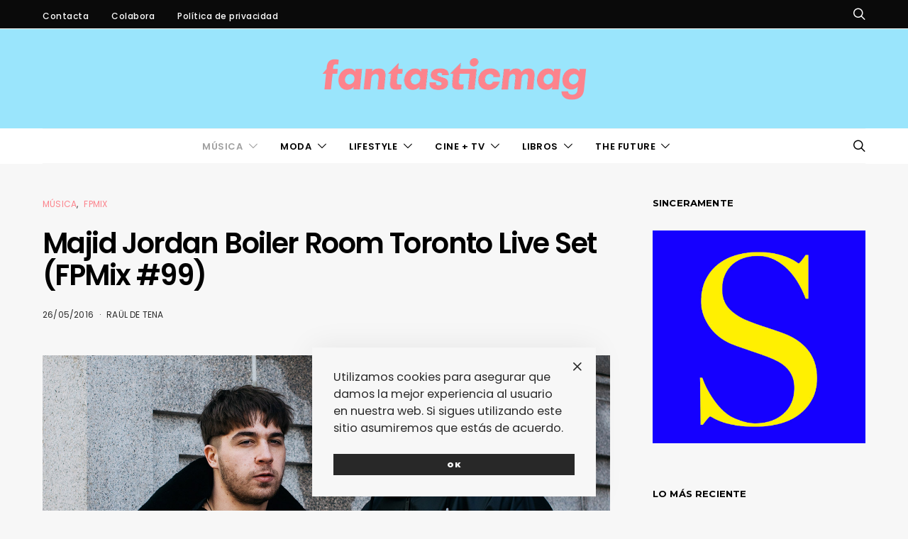

--- FILE ---
content_type: text/html; charset=UTF-8
request_url: https://www.fantasticmag.es/majid-jordan-boiler-room/
body_size: 33485
content:
<!DOCTYPE html><html lang="es" prefix="og: https://ogp.me/ns#" data-scheme='default'><head><meta charset="UTF-8"><meta name="viewport" content="width=device-width, initial-scale=1"><link rel="profile" href="http://gmpg.org/xfn/11"><link rel="pingback" href="https://www.fantasticmag.es/wordpress2/xmlrpc.php"><style>img:is([sizes="auto" i], [sizes^="auto," i]) { contain-intrinsic-size: 3000px 1500px }</style><title>Majid Jordan Boiler Room Toronto Live Set (FPMix #99) - fantasticmag</title><meta name="description" content="Puede que el primer disco de Majid Jordan no estuviera a la altura del hype... Pero el dúo nos hace olvidar aquel batacazo con sesiones como esta."/><meta name="robots" content="follow, index, max-snippet:-1, max-video-preview:-1, max-image-preview:large"/><link rel="canonical" href="https://www.fantasticmag.es/majid-jordan-boiler-room/" /><meta property="og:locale" content="es_ES" /><meta property="og:type" content="article" /><meta property="og:title" content="Majid Jordan Boiler Room Toronto Live Set (FPMix #99) - fantasticmag" /><meta property="og:description" content="Puede que el primer disco de Majid Jordan no estuviera a la altura del hype... Pero el dúo nos hace olvidar aquel batacazo con sesiones como esta." /><meta property="og:url" content="https://www.fantasticmag.es/majid-jordan-boiler-room/" /><meta property="og:site_name" content="fantasticmag" /><meta property="article:author" content="https://www.facebook.com/raul.detena" /><meta property="article:tag" content="Boiler Room" /><meta property="article:tag" content="Majid Jordan" /><meta property="article:section" content="Música" /><meta property="og:updated_time" content="2023-07-03T17:04:09+02:00" /><meta property="og:image" content="https://www.fantasticmag.es/wordpress2/wp-content/archivos/2016/05/majid-jordan.jpg" /><meta property="og:image:secure_url" content="https://www.fantasticmag.es/wordpress2/wp-content/archivos/2016/05/majid-jordan.jpg" /><meta property="og:image:width" content="1400" /><meta property="og:image:height" content="600" /><meta property="og:image:alt" content="Majid Jordan" /><meta property="og:image:type" content="image/jpeg" /><meta property="article:published_time" content="2016-05-26T08:35:23+02:00" /><meta property="article:modified_time" content="2023-07-03T17:04:09+02:00" /><meta name="twitter:card" content="summary_large_image" /><meta name="twitter:title" content="Majid Jordan Boiler Room Toronto Live Set (FPMix #99) - fantasticmag" /><meta name="twitter:description" content="Puede que el primer disco de Majid Jordan no estuviera a la altura del hype... Pero el dúo nos hace olvidar aquel batacazo con sesiones como esta." /><meta name="twitter:creator" content="@rauldetena" /><meta name="twitter:image" content="https://www.fantasticmag.es/wordpress2/wp-content/archivos/2016/05/majid-jordan.jpg" /><meta name="twitter:label1" content="Escrito por" /><meta name="twitter:data1" content="Raül De Tena" /><meta name="twitter:label2" content="Tiempo de lectura" /><meta name="twitter:data2" content="2 minutos" /> <script type="application/ld+json" class="rank-math-schema">{"@context":"https://schema.org","@graph":[{"@type":["NewsMediaOrganization","Organization"],"@id":"https://www.fantasticmag.es/#organization","name":"fantasticmag","url":"https://www.fantasticmag.es"},{"@type":"WebSite","@id":"https://www.fantasticmag.es/#website","url":"https://www.fantasticmag.es","name":"fantasticmag","publisher":{"@id":"https://www.fantasticmag.es/#organization"},"inLanguage":"es"},{"@type":"ImageObject","@id":"https://www.fantasticmag.es/wordpress2/wp-content/archivos/2016/05/majid-jordan.jpg","url":"https://www.fantasticmag.es/wordpress2/wp-content/archivos/2016/05/majid-jordan.jpg","width":"1400","height":"600","caption":"Majid Jordan","inLanguage":"es"},{"@type":"WebPage","@id":"https://www.fantasticmag.es/majid-jordan-boiler-room/#webpage","url":"https://www.fantasticmag.es/majid-jordan-boiler-room/","name":"Majid Jordan Boiler Room Toronto Live Set (FPMix #99) - fantasticmag","datePublished":"2016-05-26T08:35:23+02:00","dateModified":"2023-07-03T17:04:09+02:00","isPartOf":{"@id":"https://www.fantasticmag.es/#website"},"primaryImageOfPage":{"@id":"https://www.fantasticmag.es/wordpress2/wp-content/archivos/2016/05/majid-jordan.jpg"},"inLanguage":"es"},{"@type":"Person","@id":"https://www.fantasticmag.es/author/rauldetena/","name":"Ra\u00fcl De Tena","url":"https://www.fantasticmag.es/author/rauldetena/","image":{"@type":"ImageObject","@id":"https://secure.gravatar.com/avatar/bf6764cd7bf313b9f937d71f9214dc41?s=96&amp;d=retro&amp;r=g","url":"https://secure.gravatar.com/avatar/bf6764cd7bf313b9f937d71f9214dc41?s=96&amp;d=retro&amp;r=g","caption":"Ra\u00fcl De Tena","inLanguage":"es"},"sameAs":["https://rauldetena.substack.com/","https://www.facebook.com/raul.detena","https://twitter.com/rauldetena"],"worksFor":{"@id":"https://www.fantasticmag.es/#organization"}},{"@type":"BlogPosting","headline":"Majid Jordan Boiler Room Toronto Live Set (FPMix #99) - fantasticmag","keywords":"Majid Jordan","datePublished":"2016-05-26T08:35:23+02:00","dateModified":"2023-07-03T17:04:09+02:00","author":{"@id":"https://www.fantasticmag.es/author/rauldetena/","name":"Ra\u00fcl De Tena"},"publisher":{"@id":"https://www.fantasticmag.es/#organization"},"description":"Puede que el primer disco de Majid Jordan no estuviera a la altura del hype... Pero el d\u00fao nos hace olvidar aquel batacazo con sesiones como esta.","name":"Majid Jordan Boiler Room Toronto Live Set (FPMix #99) - fantasticmag","@id":"https://www.fantasticmag.es/majid-jordan-boiler-room/#richSnippet","isPartOf":{"@id":"https://www.fantasticmag.es/majid-jordan-boiler-room/#webpage"},"image":{"@id":"https://www.fantasticmag.es/wordpress2/wp-content/archivos/2016/05/majid-jordan.jpg"},"inLanguage":"es","mainEntityOfPage":{"@id":"https://www.fantasticmag.es/majid-jordan-boiler-room/#webpage"}}]}</script> <link rel='dns-prefetch' href='//stats.wp.com' /><link rel='dns-prefetch' href='//fonts.googleapis.com' /><link href='https://fonts.gstatic.com' crossorigin rel='preconnect' /><link rel="alternate" type="application/rss+xml" title="fantasticmag &raquo; Feed" href="https://www.fantasticmag.es/feed/" /><link rel="alternate" type="application/rss+xml" title="fantasticmag &raquo; Feed de los comentarios" href="https://www.fantasticmag.es/comments/feed/" /><link rel="alternate" type="application/rss+xml" title="fantasticmag &raquo; Comentario Majid Jordan Boiler Room Toronto Live Set (FPMix #99) del feed" href="https://www.fantasticmag.es/majid-jordan-boiler-room/feed/" /><link rel="preload" href="https://www.fantasticmag.es/wordpress2/wp-content/plugins/canvas/assets/fonts/canvas-icons.woff" as="font" type="font/woff" crossorigin> <script defer src="[data-uri]"></script> <link rel='stylesheet' id='jetpack_related-posts-css' href='https://www.fantasticmag.es/wordpress2/wp-content/cache/autoptimize/css/autoptimize_single_1aad49255938b135ec4f8b3ce93990bf.css?ver=20240116' media='all' /><link rel='stylesheet' id='canvas-css' href='https://www.fantasticmag.es/wordpress2/wp-content/cache/autoptimize/css/autoptimize_single_c2908d7de1f481e8637e2848d0c6f52d.css?ver=2.5.1' media='all' /><link rel='alternate stylesheet' id='powerkit-icons-css' href='https://www.fantasticmag.es/wordpress2/wp-content/plugins/powerkit/assets/fonts/powerkit-icons.woff?ver=3.0.4' as='font' type='font/wof' crossorigin /><link rel='stylesheet' id='powerkit-css' href='https://www.fantasticmag.es/wordpress2/wp-content/cache/autoptimize/css/autoptimize_single_9cd76517a8b7ef6311662e87a2d2b0a1.css?ver=3.0.4' media='all' /><style id='wp-emoji-styles-inline-css'>img.wp-smiley, img.emoji {
		display: inline !important;
		border: none !important;
		box-shadow: none !important;
		height: 1em !important;
		width: 1em !important;
		margin: 0 0.07em !important;
		vertical-align: -0.1em !important;
		background: none !important;
		padding: 0 !important;
	}</style><link rel='stylesheet' id='wp-block-library-css' href='https://www.fantasticmag.es/wordpress2/wp-includes/css/dist/block-library/style.min.css?ver=6.7.4' media='all' /><link rel='stylesheet' id='mediaelement-css' href='https://www.fantasticmag.es/wordpress2/wp-includes/js/mediaelement/mediaelementplayer-legacy.min.css?ver=4.2.17' media='all' /><link rel='stylesheet' id='wp-mediaelement-css' href='https://www.fantasticmag.es/wordpress2/wp-includes/js/mediaelement/wp-mediaelement.min.css?ver=6.7.4' media='all' /><style id='jetpack-sharing-buttons-style-inline-css'>.jetpack-sharing-buttons__services-list{display:flex;flex-direction:row;flex-wrap:wrap;gap:0;list-style-type:none;margin:5px;padding:0}.jetpack-sharing-buttons__services-list.has-small-icon-size{font-size:12px}.jetpack-sharing-buttons__services-list.has-normal-icon-size{font-size:16px}.jetpack-sharing-buttons__services-list.has-large-icon-size{font-size:24px}.jetpack-sharing-buttons__services-list.has-huge-icon-size{font-size:36px}@media print{.jetpack-sharing-buttons__services-list{display:none!important}}.editor-styles-wrapper .wp-block-jetpack-sharing-buttons{gap:0;padding-inline-start:0}ul.jetpack-sharing-buttons__services-list.has-background{padding:1.25em 2.375em}</style><link rel='stylesheet' id='canvas-block-alert-style-css' href='https://www.fantasticmag.es/wordpress2/wp-content/cache/autoptimize/css/autoptimize_single_140961c298ca1bed605efbb5ebd14bd9.css?ver=1750165381' media='all' /><link rel='stylesheet' id='canvas-block-progress-style-css' href='https://www.fantasticmag.es/wordpress2/wp-content/cache/autoptimize/css/autoptimize_single_70adad1eabf923c404d611b1d8befbbb.css?ver=1750165381' media='all' /><link rel='stylesheet' id='canvas-block-collapsibles-style-css' href='https://www.fantasticmag.es/wordpress2/wp-content/cache/autoptimize/css/autoptimize_single_acb7fe574e861bcf5fa5e71bcc802dd7.css?ver=1750165381' media='all' /><link rel='stylesheet' id='canvas-block-tabs-style-css' href='https://www.fantasticmag.es/wordpress2/wp-content/cache/autoptimize/css/autoptimize_single_6ed16c9935449d7df085aac6bf321c30.css?ver=1750165381' media='all' /><link rel='stylesheet' id='canvas-block-section-heading-style-css' href='https://www.fantasticmag.es/wordpress2/wp-content/cache/autoptimize/css/autoptimize_single_db8d4ce65e30b5e5b3fc9fbb05541a8a.css?ver=1750165381' media='all' /><link rel='stylesheet' id='canvas-block-row-style-css' href='https://www.fantasticmag.es/wordpress2/wp-content/cache/autoptimize/css/autoptimize_single_90fcd76f8649c1b02daa37e43764b369.css?ver=1750165381' media='all' /><link rel='stylesheet' id='canvas-block-posts-style-css' href='https://www.fantasticmag.es/wordpress2/wp-content/cache/autoptimize/css/autoptimize_single_0eb46f11bfb8b8e41298725d276b9993.css?ver=1750165381' media='all' /><link rel='stylesheet' id='canvas-justified-gallery-block-style-css' href='https://www.fantasticmag.es/wordpress2/wp-content/cache/autoptimize/css/autoptimize_single_c0ced8bbc999f4ac4610a27e513621b3.css?ver=1750165381' media='all' /><link rel='stylesheet' id='canvas-slider-gallery-block-style-css' href='https://www.fantasticmag.es/wordpress2/wp-content/cache/autoptimize/css/autoptimize_single_509c164f3671552428d1e938c6a24ba1.css?ver=1750165381' media='all' /><link rel='stylesheet' id='canvas-block-posts-sidebar-css' href='https://www.fantasticmag.es/wordpress2/wp-content/cache/autoptimize/css/autoptimize_single_2d12ae444509e54e71ea07ce6a684f0c.css?ver=1750165381' media='all' /><link rel='stylesheet' id='csco-block-posts-sidebar-style-css' href='https://www.fantasticmag.es/wordpress2/wp-content/cache/autoptimize/css/autoptimize_single_5484a14b7985d1d61caf30e343896f11.css?ver=1672135281' media='all' /><link rel='stylesheet' id='csco-block-twitter-slider-style-css' href='https://www.fantasticmag.es/wordpress2/wp-content/cache/autoptimize/css/autoptimize_single_71b471adbb260bf02d7af802d6f5fcc6.css?ver=1672135281' media='all' /><link rel='stylesheet' id='csco-block-tiles-style-css' href='https://www.fantasticmag.es/wordpress2/wp-content/cache/autoptimize/css/autoptimize_single_64329f3ba44a4affd11b8135f8bd329b.css?ver=1672135281' media='all' /><link rel='stylesheet' id='csco-block-horizontal-tiles-style-css' href='https://www.fantasticmag.es/wordpress2/wp-content/cache/autoptimize/css/autoptimize_single_91569a8c31baf7264f74c0f100d9deb4.css?ver=1672135281' media='all' /><link rel='stylesheet' id='csco-block-full-style-css' href='https://www.fantasticmag.es/wordpress2/wp-content/cache/autoptimize/css/autoptimize_single_60dffd9a7ac8a43856094787d876fb1c.css?ver=1672135281' media='all' /><link rel='stylesheet' id='csco-block-slider-style-css' href='https://www.fantasticmag.es/wordpress2/wp-content/cache/autoptimize/css/autoptimize_single_b18c613c26317369191840c686727e95.css?ver=1672135281' media='all' /><link rel='stylesheet' id='csco-block-carousel-style-css' href='https://www.fantasticmag.es/wordpress2/wp-content/cache/autoptimize/css/autoptimize_single_e970f101a164deb8f0c7c12027b2d632.css?ver=1672135281' media='all' /><link rel='stylesheet' id='csco-block-wide-style-css' href='https://www.fantasticmag.es/wordpress2/wp-content/cache/autoptimize/css/autoptimize_single_8f602c9c5ec413deea16b6b0dbcf1087.css?ver=1672135281' media='all' /><link rel='stylesheet' id='csco-block-narrow-style-css' href='https://www.fantasticmag.es/wordpress2/wp-content/cache/autoptimize/css/autoptimize_single_b37ce9f182884bd9fb13d4b14b6df6c4.css?ver=1672135281' media='all' /><style id='classic-theme-styles-inline-css'>/*! This file is auto-generated */
.wp-block-button__link{color:#fff;background-color:#32373c;border-radius:9999px;box-shadow:none;text-decoration:none;padding:calc(.667em + 2px) calc(1.333em + 2px);font-size:1.125em}.wp-block-file__button{background:#32373c;color:#fff;text-decoration:none}</style><style id='global-styles-inline-css'>:root{--wp--preset--aspect-ratio--square: 1;--wp--preset--aspect-ratio--4-3: 4/3;--wp--preset--aspect-ratio--3-4: 3/4;--wp--preset--aspect-ratio--3-2: 3/2;--wp--preset--aspect-ratio--2-3: 2/3;--wp--preset--aspect-ratio--16-9: 16/9;--wp--preset--aspect-ratio--9-16: 9/16;--wp--preset--color--black: #000000;--wp--preset--color--cyan-bluish-gray: #abb8c3;--wp--preset--color--white: #FFFFFF;--wp--preset--color--pale-pink: #f78da7;--wp--preset--color--vivid-red: #ce2e2e;--wp--preset--color--luminous-vivid-orange: #ff6900;--wp--preset--color--luminous-vivid-amber: #fcb902;--wp--preset--color--light-green-cyan: #7bdcb5;--wp--preset--color--vivid-green-cyan: #01d083;--wp--preset--color--pale-cyan-blue: #8ed1fc;--wp--preset--color--vivid-cyan-blue: #0693e3;--wp--preset--color--vivid-purple: #9b51e0;--wp--preset--color--secondary: #f8f8f8;--wp--preset--gradient--vivid-cyan-blue-to-vivid-purple: linear-gradient(135deg,rgba(6,147,227,1) 0%,rgb(155,81,224) 100%);--wp--preset--gradient--light-green-cyan-to-vivid-green-cyan: linear-gradient(135deg,rgb(122,220,180) 0%,rgb(0,208,130) 100%);--wp--preset--gradient--luminous-vivid-amber-to-luminous-vivid-orange: linear-gradient(135deg,rgba(252,185,0,1) 0%,rgba(255,105,0,1) 100%);--wp--preset--gradient--luminous-vivid-orange-to-vivid-red: linear-gradient(135deg,rgba(255,105,0,1) 0%,rgb(207,46,46) 100%);--wp--preset--gradient--very-light-gray-to-cyan-bluish-gray: linear-gradient(135deg,rgb(238,238,238) 0%,rgb(169,184,195) 100%);--wp--preset--gradient--cool-to-warm-spectrum: linear-gradient(135deg,rgb(74,234,220) 0%,rgb(151,120,209) 20%,rgb(207,42,186) 40%,rgb(238,44,130) 60%,rgb(251,105,98) 80%,rgb(254,248,76) 100%);--wp--preset--gradient--blush-light-purple: linear-gradient(135deg,rgb(255,206,236) 0%,rgb(152,150,240) 100%);--wp--preset--gradient--blush-bordeaux: linear-gradient(135deg,rgb(254,205,165) 0%,rgb(254,45,45) 50%,rgb(107,0,62) 100%);--wp--preset--gradient--luminous-dusk: linear-gradient(135deg,rgb(255,203,112) 0%,rgb(199,81,192) 50%,rgb(65,88,208) 100%);--wp--preset--gradient--pale-ocean: linear-gradient(135deg,rgb(255,245,203) 0%,rgb(182,227,212) 50%,rgb(51,167,181) 100%);--wp--preset--gradient--electric-grass: linear-gradient(135deg,rgb(202,248,128) 0%,rgb(113,206,126) 100%);--wp--preset--gradient--midnight: linear-gradient(135deg,rgb(2,3,129) 0%,rgb(40,116,252) 100%);--wp--preset--font-size--small: 13px;--wp--preset--font-size--medium: 20px;--wp--preset--font-size--large: 36px;--wp--preset--font-size--x-large: 42px;--wp--preset--spacing--20: 0.44rem;--wp--preset--spacing--30: 0.67rem;--wp--preset--spacing--40: 1rem;--wp--preset--spacing--50: 1.5rem;--wp--preset--spacing--60: 2.25rem;--wp--preset--spacing--70: 3.38rem;--wp--preset--spacing--80: 5.06rem;--wp--preset--shadow--natural: 6px 6px 9px rgba(0, 0, 0, 0.2);--wp--preset--shadow--deep: 12px 12px 50px rgba(0, 0, 0, 0.4);--wp--preset--shadow--sharp: 6px 6px 0px rgba(0, 0, 0, 0.2);--wp--preset--shadow--outlined: 6px 6px 0px -3px rgba(255, 255, 255, 1), 6px 6px rgba(0, 0, 0, 1);--wp--preset--shadow--crisp: 6px 6px 0px rgba(0, 0, 0, 1);}:where(.is-layout-flex){gap: 0.5em;}:where(.is-layout-grid){gap: 0.5em;}body .is-layout-flex{display: flex;}.is-layout-flex{flex-wrap: wrap;align-items: center;}.is-layout-flex > :is(*, div){margin: 0;}body .is-layout-grid{display: grid;}.is-layout-grid > :is(*, div){margin: 0;}:where(.wp-block-columns.is-layout-flex){gap: 2em;}:where(.wp-block-columns.is-layout-grid){gap: 2em;}:where(.wp-block-post-template.is-layout-flex){gap: 1.25em;}:where(.wp-block-post-template.is-layout-grid){gap: 1.25em;}.has-black-color{color: var(--wp--preset--color--black) !important;}.has-cyan-bluish-gray-color{color: var(--wp--preset--color--cyan-bluish-gray) !important;}.has-white-color{color: var(--wp--preset--color--white) !important;}.has-pale-pink-color{color: var(--wp--preset--color--pale-pink) !important;}.has-vivid-red-color{color: var(--wp--preset--color--vivid-red) !important;}.has-luminous-vivid-orange-color{color: var(--wp--preset--color--luminous-vivid-orange) !important;}.has-luminous-vivid-amber-color{color: var(--wp--preset--color--luminous-vivid-amber) !important;}.has-light-green-cyan-color{color: var(--wp--preset--color--light-green-cyan) !important;}.has-vivid-green-cyan-color{color: var(--wp--preset--color--vivid-green-cyan) !important;}.has-pale-cyan-blue-color{color: var(--wp--preset--color--pale-cyan-blue) !important;}.has-vivid-cyan-blue-color{color: var(--wp--preset--color--vivid-cyan-blue) !important;}.has-vivid-purple-color{color: var(--wp--preset--color--vivid-purple) !important;}.has-black-background-color{background-color: var(--wp--preset--color--black) !important;}.has-cyan-bluish-gray-background-color{background-color: var(--wp--preset--color--cyan-bluish-gray) !important;}.has-white-background-color{background-color: var(--wp--preset--color--white) !important;}.has-pale-pink-background-color{background-color: var(--wp--preset--color--pale-pink) !important;}.has-vivid-red-background-color{background-color: var(--wp--preset--color--vivid-red) !important;}.has-luminous-vivid-orange-background-color{background-color: var(--wp--preset--color--luminous-vivid-orange) !important;}.has-luminous-vivid-amber-background-color{background-color: var(--wp--preset--color--luminous-vivid-amber) !important;}.has-light-green-cyan-background-color{background-color: var(--wp--preset--color--light-green-cyan) !important;}.has-vivid-green-cyan-background-color{background-color: var(--wp--preset--color--vivid-green-cyan) !important;}.has-pale-cyan-blue-background-color{background-color: var(--wp--preset--color--pale-cyan-blue) !important;}.has-vivid-cyan-blue-background-color{background-color: var(--wp--preset--color--vivid-cyan-blue) !important;}.has-vivid-purple-background-color{background-color: var(--wp--preset--color--vivid-purple) !important;}.has-black-border-color{border-color: var(--wp--preset--color--black) !important;}.has-cyan-bluish-gray-border-color{border-color: var(--wp--preset--color--cyan-bluish-gray) !important;}.has-white-border-color{border-color: var(--wp--preset--color--white) !important;}.has-pale-pink-border-color{border-color: var(--wp--preset--color--pale-pink) !important;}.has-vivid-red-border-color{border-color: var(--wp--preset--color--vivid-red) !important;}.has-luminous-vivid-orange-border-color{border-color: var(--wp--preset--color--luminous-vivid-orange) !important;}.has-luminous-vivid-amber-border-color{border-color: var(--wp--preset--color--luminous-vivid-amber) !important;}.has-light-green-cyan-border-color{border-color: var(--wp--preset--color--light-green-cyan) !important;}.has-vivid-green-cyan-border-color{border-color: var(--wp--preset--color--vivid-green-cyan) !important;}.has-pale-cyan-blue-border-color{border-color: var(--wp--preset--color--pale-cyan-blue) !important;}.has-vivid-cyan-blue-border-color{border-color: var(--wp--preset--color--vivid-cyan-blue) !important;}.has-vivid-purple-border-color{border-color: var(--wp--preset--color--vivid-purple) !important;}.has-vivid-cyan-blue-to-vivid-purple-gradient-background{background: var(--wp--preset--gradient--vivid-cyan-blue-to-vivid-purple) !important;}.has-light-green-cyan-to-vivid-green-cyan-gradient-background{background: var(--wp--preset--gradient--light-green-cyan-to-vivid-green-cyan) !important;}.has-luminous-vivid-amber-to-luminous-vivid-orange-gradient-background{background: var(--wp--preset--gradient--luminous-vivid-amber-to-luminous-vivid-orange) !important;}.has-luminous-vivid-orange-to-vivid-red-gradient-background{background: var(--wp--preset--gradient--luminous-vivid-orange-to-vivid-red) !important;}.has-very-light-gray-to-cyan-bluish-gray-gradient-background{background: var(--wp--preset--gradient--very-light-gray-to-cyan-bluish-gray) !important;}.has-cool-to-warm-spectrum-gradient-background{background: var(--wp--preset--gradient--cool-to-warm-spectrum) !important;}.has-blush-light-purple-gradient-background{background: var(--wp--preset--gradient--blush-light-purple) !important;}.has-blush-bordeaux-gradient-background{background: var(--wp--preset--gradient--blush-bordeaux) !important;}.has-luminous-dusk-gradient-background{background: var(--wp--preset--gradient--luminous-dusk) !important;}.has-pale-ocean-gradient-background{background: var(--wp--preset--gradient--pale-ocean) !important;}.has-electric-grass-gradient-background{background: var(--wp--preset--gradient--electric-grass) !important;}.has-midnight-gradient-background{background: var(--wp--preset--gradient--midnight) !important;}.has-small-font-size{font-size: var(--wp--preset--font-size--small) !important;}.has-medium-font-size{font-size: var(--wp--preset--font-size--medium) !important;}.has-large-font-size{font-size: var(--wp--preset--font-size--large) !important;}.has-x-large-font-size{font-size: var(--wp--preset--font-size--x-large) !important;}
:where(.wp-block-post-template.is-layout-flex){gap: 1.25em;}:where(.wp-block-post-template.is-layout-grid){gap: 1.25em;}
:where(.wp-block-columns.is-layout-flex){gap: 2em;}:where(.wp-block-columns.is-layout-grid){gap: 2em;}
:root :where(.wp-block-pullquote){font-size: 1.5em;line-height: 1.6;}</style><link rel='stylesheet' id='advanced-popups-css' href='https://www.fantasticmag.es/wordpress2/wp-content/cache/autoptimize/css/autoptimize_single_d4d656aa9e0f87b3001a3299c05645a5.css?ver=1.2.2' media='all' /><link rel='stylesheet' id='canvas-block-heading-style-css' href='https://www.fantasticmag.es/wordpress2/wp-content/cache/autoptimize/css/autoptimize_single_2972bf4f5525456a24d3aaf22081c707.css?ver=1750165381' media='all' /><link rel='stylesheet' id='canvas-block-list-style-css' href='https://www.fantasticmag.es/wordpress2/wp-content/cache/autoptimize/css/autoptimize_single_9a87c5a39b369cff41b4642905e530bd.css?ver=1750165381' media='all' /><link rel='stylesheet' id='canvas-block-paragraph-style-css' href='https://www.fantasticmag.es/wordpress2/wp-content/cache/autoptimize/css/autoptimize_single_522e59de3580fc1f3ee222e87bfe0ea7.css?ver=1750165381' media='all' /><link rel='stylesheet' id='canvas-block-separator-style-css' href='https://www.fantasticmag.es/wordpress2/wp-content/cache/autoptimize/css/autoptimize_single_92264e01ea4db0bcbf501bac0dec17db.css?ver=1750165381' media='all' /><link rel='stylesheet' id='canvas-block-group-style-css' href='https://www.fantasticmag.es/wordpress2/wp-content/cache/autoptimize/css/autoptimize_single_77cd8d6e0c9cae1050fb357ad4eb1ba9.css?ver=1750165381' media='all' /><link rel='stylesheet' id='canvas-block-cover-style-css' href='https://www.fantasticmag.es/wordpress2/wp-content/cache/autoptimize/css/autoptimize_single_874b768073dffe103b7984346abc72f2.css?ver=1750165381' media='all' /><link rel='stylesheet' id='contact-form-7-css' href='https://www.fantasticmag.es/wordpress2/wp-content/cache/autoptimize/css/autoptimize_single_64ac31699f5326cb3c76122498b76f66.css?ver=6.1.4' media='all' /><link rel='stylesheet' id='powerkit-author-box-css' href='https://www.fantasticmag.es/wordpress2/wp-content/cache/autoptimize/css/autoptimize_single_56b26b2942056e73d8f25de1cff0c27e.css?ver=3.0.4' media='all' /><link rel='stylesheet' id='powerkit-basic-elements-css' href='https://www.fantasticmag.es/wordpress2/wp-content/cache/autoptimize/css/autoptimize_single_21f1eb909896217ad01a76b09c2c47f0.css?ver=3.0.4' media='screen' /><link rel='stylesheet' id='powerkit-coming-soon-css' href='https://www.fantasticmag.es/wordpress2/wp-content/cache/autoptimize/css/autoptimize_single_a6fc0dae193c38b601e6710aeb7acf07.css?ver=3.0.4' media='all' /><link rel='stylesheet' id='powerkit-content-formatting-css' href='https://www.fantasticmag.es/wordpress2/wp-content/cache/autoptimize/css/autoptimize_single_9b60c21dc2de4202b89be75a6a1f49cf.css?ver=3.0.4' media='all' /><link rel='stylesheet' id='powerkit-сontributors-css' href='https://www.fantasticmag.es/wordpress2/wp-content/cache/autoptimize/css/autoptimize_single_77192016b9326905f3b20f9a59c05800.css?ver=3.0.4' media='all' /><link rel='stylesheet' id='powerkit-facebook-css' href='https://www.fantasticmag.es/wordpress2/wp-content/cache/autoptimize/css/autoptimize_single_16f234a888fe9107972a423d25b28a63.css?ver=3.0.4' media='all' /><link rel='stylesheet' id='powerkit-featured-categories-css' href='https://www.fantasticmag.es/wordpress2/wp-content/cache/autoptimize/css/autoptimize_single_8f884b79e6a3674e415078029f48b0d2.css?ver=3.0.4' media='all' /><link rel='stylesheet' id='powerkit-inline-posts-css' href='https://www.fantasticmag.es/wordpress2/wp-content/cache/autoptimize/css/autoptimize_single_bdbbd34e834b699abb8d690fb492dea1.css?ver=3.0.4' media='all' /><link rel='stylesheet' id='powerkit-instagram-css' href='https://www.fantasticmag.es/wordpress2/wp-content/cache/autoptimize/css/autoptimize_single_82bef9505ddee265b0414d0a10fd5dcf.css?ver=3.0.4' media='all' /><link rel='stylesheet' id='powerkit-justified-gallery-css' href='https://www.fantasticmag.es/wordpress2/wp-content/cache/autoptimize/css/autoptimize_single_143c8314b8e287dd53981b0990b3bd46.css?ver=3.0.4' media='all' /><link rel='stylesheet' id='powerkit-opt-in-forms-css' href='https://www.fantasticmag.es/wordpress2/wp-content/cache/autoptimize/css/autoptimize_single_2e1bed5c308ed5f4b7b00920b83897f1.css?ver=3.0.4' media='all' /><link rel='stylesheet' id='powerkit-scroll-to-top-css' href='https://www.fantasticmag.es/wordpress2/wp-content/cache/autoptimize/css/autoptimize_single_1c5f9e4cabbd7d00b68e072dd50c743c.css?ver=3.0.4' media='all' /><link rel='stylesheet' id='powerkit-share-buttons-css' href='https://www.fantasticmag.es/wordpress2/wp-content/cache/autoptimize/css/autoptimize_single_3d1e044dafecccf53fb2f7684338238e.css?ver=3.0.4' media='all' /><link rel='stylesheet' id='powerkit-social-links-css' href='https://www.fantasticmag.es/wordpress2/wp-content/cache/autoptimize/css/autoptimize_single_64a43fbde234b0defe582820033f537c.css?ver=3.0.4' media='all' /><link rel='stylesheet' id='powerkit-table-of-contents-css' href='https://www.fantasticmag.es/wordpress2/wp-content/cache/autoptimize/css/autoptimize_single_491676df5ccc7763593ca73ea542b3e9.css?ver=3.0.4' media='all' /><link rel='stylesheet' id='powerkit-twitter-css' href='https://www.fantasticmag.es/wordpress2/wp-content/cache/autoptimize/css/autoptimize_single_fbff90ab917a2e553afa46a4b1747d2e.css?ver=3.0.4' media='all' /><link rel='stylesheet' id='powerkit-widget-about-css' href='https://www.fantasticmag.es/wordpress2/wp-content/cache/autoptimize/css/autoptimize_single_14c56c9e29ce5615bc240b9769bb5e56.css?ver=3.0.4' media='all' /><link rel='stylesheet' id='csco-styles-css' href='https://www.fantasticmag.es/wordpress2/wp-content/cache/autoptimize/css/autoptimize_single_acde1f0e00eaa578a1e92a7296c911be.css?ver=1.0.0' media='all' /><link rel='stylesheet' id='easy-social-share-buttons-nativeskinned-css' href='https://www.fantasticmag.es/wordpress2/wp-content/plugins/easy-social-share-buttons3/assets/css/essb-native-skinned.min.css?ver=10.1.1' media='all' /><link rel='stylesheet' id='subscribe-forms-css-css' href='https://www.fantasticmag.es/wordpress2/wp-content/plugins/easy-social-share-buttons3/assets/modules/subscribe-forms.min.css?ver=10.1.1' media='all' /><link rel='stylesheet' id='click2tweet-css-css' href='https://www.fantasticmag.es/wordpress2/wp-content/plugins/easy-social-share-buttons3/assets/modules/click-to-tweet.min.css?ver=10.1.1' media='all' /><link rel='stylesheet' id='easy-social-share-buttons-animations-css' href='https://www.fantasticmag.es/wordpress2/wp-content/plugins/easy-social-share-buttons3/assets/css/essb-animations.min.css?ver=10.1.1' media='all' /><link rel='stylesheet' id='essb-social-profiles-css' href='https://www.fantasticmag.es/wordpress2/wp-content/plugins/easy-social-share-buttons3/lib/modules/social-followers-counter/assets/social-profiles.min.css?ver=10.1.1' media='all' /><link rel='stylesheet' id='easy-social-share-buttons-css' href='https://www.fantasticmag.es/wordpress2/wp-content/plugins/easy-social-share-buttons3/assets/css/easy-social-share-buttons.min.css?ver=10.1.1' media='all' /><link rel='stylesheet' id='searchwp-forms-css' href='https://www.fantasticmag.es/wordpress2/wp-content/plugins/searchwp-live-ajax-search/assets/styles/frontend/search-forms.min.css?ver=1.8.7' media='all' /><link rel='stylesheet' id='searchwp-live-search-css' href='https://www.fantasticmag.es/wordpress2/wp-content/plugins/searchwp-live-ajax-search/assets/styles/style.min.css?ver=1.8.7' media='all' /><style id='searchwp-live-search-inline-css'>.searchwp-live-search-result .searchwp-live-search-result--title a {
  font-size: 16px;
}
.searchwp-live-search-result .searchwp-live-search-result--price {
  font-size: 14px;
}
.searchwp-live-search-result .searchwp-live-search-result--add-to-cart .button {
  font-size: 14px;
}</style><link rel='stylesheet' id='csco_child_css-css' href='https://www.fantasticmag.es/wordpress2/wp-content/themes/authentic-child/style.css?ver=1.0.0' media='all' /><link rel='stylesheet' id='csco-legacy-features-css' href='https://www.fantasticmag.es/wordpress2/wp-content/cache/autoptimize/css/autoptimize_single_9ff5d738b80ec726b652b397cff4f71d.css?ver=1.0.0' media='all' /><link rel='stylesheet' id='2db22a5ea9dceda684e756870a2bc7b0-css' href='https://fonts.googleapis.com/css?family=Poppins%3A400%2C400i%2C700%2C700i%2C900%2C600%2C500&#038;subset=latin%2Clatin-ext%2Ccyrillic%2Ccyrillic-ext%2Cvietnamese&#038;display=swap&#038;ver=1.0.0' media='all' /><link rel='stylesheet' id='f5ecbde9db3a35f92b9b83eeb4abf349-css' href='https://fonts.googleapis.com/css?family=Montserrat%3A700%2C300%2C600&#038;subset=latin%2Clatin-ext%2Ccyrillic%2Ccyrillic-ext%2Cvietnamese&#038;display=swap&#038;ver=1.0.0' media='all' /> <script defer id="jetpack_related-posts-js-extra" src="[data-uri]"></script> <script defer src="https://www.fantasticmag.es/wordpress2/wp-content/plugins/jetpack/_inc/build/related-posts/related-posts.min.js?ver=20240116" id="jetpack_related-posts-js"></script> <script src="https://www.fantasticmag.es/wordpress2/wp-includes/js/jquery/jquery.min.js?ver=3.7.1" id="jquery-core-js"></script> <script defer src="https://www.fantasticmag.es/wordpress2/wp-includes/js/jquery/jquery-migrate.min.js?ver=3.4.1" id="jquery-migrate-js"></script> <script defer src="https://www.fantasticmag.es/wordpress2/wp-content/cache/autoptimize/js/autoptimize_single_ccabeeca3ba484c6222d597982455605.js?ver=1.2.2" id="advanced-popups-js"></script> <script defer id="essb-inline-js" src="data:text/javascript;base64,"></script><link rel="https://api.w.org/" href="https://www.fantasticmag.es/wp-json/" /><link rel="alternate" title="JSON" type="application/json" href="https://www.fantasticmag.es/wp-json/wp/v2/posts/105162" /><link rel="EditURI" type="application/rsd+xml" title="RSD" href="https://www.fantasticmag.es/wordpress2/xmlrpc.php?rsd" /><meta name="generator" content="WordPress 6.7.4" /><link rel='shortlink' href='https://www.fantasticmag.es/?p=105162' /><link rel="alternate" title="oEmbed (JSON)" type="application/json+oembed" href="https://www.fantasticmag.es/wp-json/oembed/1.0/embed?url=https%3A%2F%2Fwww.fantasticmag.es%2Fmajid-jordan-boiler-room%2F" /><link rel="alternate" title="oEmbed (XML)" type="text/xml+oembed" href="https://www.fantasticmag.es/wp-json/oembed/1.0/embed?url=https%3A%2F%2Fwww.fantasticmag.es%2Fmajid-jordan-boiler-room%2F&#038;format=xml" /><link rel="preload" href="https://www.fantasticmag.es/wordpress2/wp-content/plugins/advanced-popups/fonts/advanced-popups-icons.woff" as="font" type="font/woff" crossorigin><style>img#wpstats{display:none}</style><style type="text/css">.broken_link, a.broken_link {
	text-decoration: line-through;
}</style><link rel="icon" href="https://www.fantasticmag.es/wordpress2/wp-content/archivos/2018/09/cropped-fantastic-32x32.jpg" sizes="32x32" /><link rel="icon" href="https://www.fantasticmag.es/wordpress2/wp-content/archivos/2018/09/cropped-fantastic-192x192.jpg" sizes="192x192" /><link rel="apple-touch-icon" href="https://www.fantasticmag.es/wordpress2/wp-content/archivos/2018/09/cropped-fantastic-180x180.jpg" /><meta name="msapplication-TileImage" content="https://www.fantasticmag.es/wordpress2/wp-content/archivos/2018/09/cropped-fantastic-270x270.jpg" /><style id="wp-custom-css">.page-header-wide .overlay-outer {
    height: 800px;
}
.page-header-simple {
    text-align: left !important;
}
body { 
  font-size: 18px; 
}</style></head><body class="post-template-default single single-post postid-105162 single-format-standard wp-embed-responsive header-enabled cs-page-layout-sidebar cs-page-layout-sidebar-right parallax-enabled sticky-sidebar-enabled stick-to-bottom navbar-sticky-enabled block-align-enabled style-align-center essb-10.1.1"><div class="site-overlay"></div><div class="offcanvas"><div class="offcanvas-header"><nav class="navbar navbar-offcanvas  navbar-border"> <a class="navbar-brand site-title" href="https://www.fantasticmag.es/"> fantasticmag </a> <button type="button" class="offcanvas-toggle navbar-toggle"> <i class="cs-icon cs-icon-cross"></i> </button></nav></div><div class="offcanvas-sidebar"><div class="offcanvas-inner widget-area"><div class="widget widget_nav_menu cs-d-lg-none"><div class="menu-main-menu-container"><ul id="menu-main-menu" class="menu"><li id="menu-item-15170" class="menu-item menu-item-type-taxonomy menu-item-object-category current-post-ancestor current-menu-parent current-post-parent menu-item-has-children menu-item-15170"><a href="https://www.fantasticmag.es/category/musica/">Música</a><ul class="sub-menu"><li id="menu-item-15181" class="menu-item menu-item-type-taxonomy menu-item-object-category menu-item-15181"><a href="https://www.fantasticmag.es/category/musica/news/">News</a></li><li id="menu-item-18807" class="menu-item menu-item-type-taxonomy menu-item-object-category menu-item-18807"><a href="https://www.fantasticmag.es/category/musica/especiales/">Especiales</a></li><li id="menu-item-15179" class="menu-item menu-item-type-taxonomy menu-item-object-category menu-item-15179"><a href="https://www.fantasticmag.es/category/musica/fast-date/">Fast Date</a></li><li id="menu-item-117495" class="menu-item menu-item-type-taxonomy menu-item-object-category menu-item-117495"><a href="https://www.fantasticmag.es/category/musica/entrevistas/">Entrevistas</a></li><li id="menu-item-136422" class="menu-item menu-item-type-taxonomy menu-item-object-category menu-item-136422"><a href="https://www.fantasticmag.es/category/musica/musicon/">Musicón</a></li><li id="menu-item-57900" class="menu-item menu-item-type-taxonomy menu-item-object-category current-post-ancestor current-menu-parent current-post-parent menu-item-57900"><a href="https://www.fantasticmag.es/category/musica/fpmix/">FPMix</a></li><li id="menu-item-122834" class="menu-item menu-item-type-taxonomy menu-item-object-category menu-item-122834"><a href="https://www.fantasticmag.es/category/musica/la-nueva-carne/">La Nueva Carne</a></li><li id="menu-item-15173" class="menu-item menu-item-type-taxonomy menu-item-object-category menu-item-15173"><a href="https://www.fantasticmag.es/category/musica/conciertos/">Conciertos</a></li><li id="menu-item-15183" class="menu-item menu-item-type-taxonomy menu-item-object-category menu-item-15183"><a href="https://www.fantasticmag.es/category/musica/reviews-musica/" title="Music Reviews">Reviews</a></li></ul></li><li id="menu-item-15160" class="menu-item menu-item-type-taxonomy menu-item-object-category menu-item-has-children menu-item-15160"><a href="https://www.fantasticmag.es/category/moda/">Moda</a><ul class="sub-menu"><li id="menu-item-15168" class="menu-item menu-item-type-taxonomy menu-item-object-category menu-item-15168"><a href="https://www.fantasticmag.es/category/moda/news-moda/">News</a></li><li id="menu-item-15141" class="menu-item menu-item-type-taxonomy menu-item-object-category menu-item-15141"><a href="https://www.fantasticmag.es/category/moda/updown/">Up&amp;Down</a></li><li id="menu-item-15161" class="menu-item menu-item-type-taxonomy menu-item-object-category menu-item-15161"><a href="https://www.fantasticmag.es/category/moda/especiales-moda/">Especiales</a></li><li id="menu-item-15166" class="menu-item menu-item-type-taxonomy menu-item-object-category menu-item-15166"><a href="https://www.fantasticmag.es/category/moda/hot-hot-hot/">Hot Hot Hot!</a></li></ul></li><li id="menu-item-15158" class="menu-item menu-item-type-taxonomy menu-item-object-category menu-item-has-children menu-item-15158"><a href="https://www.fantasticmag.es/category/life-with-style/">LifeStyle</a><ul class="sub-menu"><li id="menu-item-15159" class="menu-item menu-item-type-taxonomy menu-item-object-category menu-item-15159"><a href="https://www.fantasticmag.es/category/life-with-style/news-life-with-style/">News</a></li><li id="menu-item-20503" class="menu-item menu-item-type-taxonomy menu-item-object-category menu-item-20503"><a href="https://www.fantasticmag.es/category/life-with-style/especiales-life-with-style/">Especiales</a></li><li id="menu-item-17136" class="menu-item menu-item-type-taxonomy menu-item-object-category menu-item-17136"><a href="https://www.fantasticmag.es/category/life-with-style/fantastic-spot/">Fantastic Spot</a></li><li id="menu-item-132331" class="menu-item menu-item-type-taxonomy menu-item-object-category menu-item-132331"><a href="https://www.fantasticmag.es/category/life-with-style/viral/">Viral</a></li></ul></li><li id="menu-item-15143" class="menu-item menu-item-type-taxonomy menu-item-object-category menu-item-has-children menu-item-15143"><a href="https://www.fantasticmag.es/category/cine/">Cine + TV</a><ul class="sub-menu"><li id="menu-item-15148" class="menu-item menu-item-type-taxonomy menu-item-object-category menu-item-15148"><a href="https://www.fantasticmag.es/category/cine/news-cine/">News</a></li><li id="menu-item-15145" class="menu-item menu-item-type-taxonomy menu-item-object-category menu-item-15145"><a href="https://www.fantasticmag.es/category/cine/especiales-cine/">Especiales</a></li><li id="menu-item-15147" class="menu-item menu-item-type-taxonomy menu-item-object-category menu-item-15147"><a href="https://www.fantasticmag.es/category/cine/fantastic-series/">Fantastic Series</a></li></ul></li><li id="menu-item-15151" class="menu-item menu-item-type-taxonomy menu-item-object-category menu-item-has-children menu-item-15151"><a href="https://www.fantasticmag.es/category/libros/">Libros</a><ul class="sub-menu"><li id="menu-item-15155" class="menu-item menu-item-type-taxonomy menu-item-object-category menu-item-15155"><a href="https://www.fantasticmag.es/category/libros/news-libros/">News</a></li><li id="menu-item-15152" class="menu-item menu-item-type-taxonomy menu-item-object-category menu-item-15152"><a href="https://www.fantasticmag.es/category/libros/especiales-libros/">Especiales</a></li><li id="menu-item-15157" class="menu-item menu-item-type-taxonomy menu-item-object-category menu-item-15157"><a href="https://www.fantasticmag.es/category/libros/reviewsremasterizado-libros/">Reviews</a></li></ul></li><li id="menu-item-15185" class="menu-item menu-item-type-taxonomy menu-item-object-category menu-item-has-children menu-item-15185"><a href="https://www.fantasticmag.es/category/the-future/">The Future</a><ul class="sub-menu"><li id="menu-item-15188" class="menu-item menu-item-type-taxonomy menu-item-object-category menu-item-15188"><a href="https://www.fantasticmag.es/category/the-future/news-the-future/">News</a></li><li id="menu-item-38248" class="menu-item menu-item-type-taxonomy menu-item-object-category menu-item-38248"><a href="https://www.fantasticmag.es/category/the-future/especiales-the-future/">Especiales</a></li></ul></li></ul></div></div></div></div></div><div id="page" class="site"><div class="site-inner"><header id="masthead" class="site-header page-header-type-simple" role="banner"><div class="topbar cs-d-none cs-d-lg-block"><div class="cs-container"><nav class="navbar"><div class="col-left"><ul id="menu-sub-menu" class="nav navbar-nav navbar-lonely cs-d-none cs-d-lg-block"><li id="menu-item-196410" class="menu-item menu-item-type-post_type menu-item-object-page menu-item-196410"><a href="https://www.fantasticmag.es/contacta/">Contacta</a></li><li id="menu-item-196411" class="menu-item menu-item-type-post_type menu-item-object-page menu-item-196411"><a href="https://www.fantasticmag.es/colabora/">Colabora</a></li><li id="menu-item-138297" class="menu-item menu-item-type-post_type menu-item-object-page menu-item-privacy-policy menu-item-138297"><a rel="privacy-policy" href="https://www.fantasticmag.es/politica-de-privacidad/">Política de privacidad</a></li></ul></div><div class="col-right"> <a href="#search" class="navbar-search"><i class="cs-icon cs-icon-search"></i></a></div></nav></div></div><div class="header header-logo header-dark cs-d-none cs-d-lg-block header-background parallax" ><div class="cs-container"><div class="header-col header-col-center"><div> <a href="https://www.fantasticmag.es/" class="site-logo"> <img class="logo-image" src="https://www.fantasticmag.es/wordpress2/wp-content/archivos/2018/11/Fantasticmag-logo-750px-corregido-11.png" srcset="https://www.fantasticmag.es/wordpress2/wp-content/archivos/2018/11/Fantasticmag-logo-750px-corregido-11.png 1x, https://www.fantasticmag.es/wordpress2/wp-content/archivos/2018/11/Fantasticmag-logo-750px-corregido-11.png 2x" alt="fantasticmag"> </a></div></div></div></div><div class="navbar-primary navbar-center social-disabled toggle-disabled"><div class="cs-container"><nav class="navbar"><div class="navbar-col"><div> <button class="navbar-toggle offcanvas-toggle" type="button"> <i class="cs-icon cs-icon-menu"></i> </button> <a class="navbar-brand" href="https://www.fantasticmag.es/"> <img class="logo-image" src="https://www.fantasticmag.es/wordpress2/wp-content/archivos/2018/11/Fantasticmag-logo-1-200-11.png" srcset="https://www.fantasticmag.es/wordpress2/wp-content/archivos/2018/11/Fantasticmag-logo-1-200-11.png 1x, https://www.fantasticmag.es/wordpress2/wp-content/archivos/2018/11/Fantasticmag-logo-1-200-11.png 2x" alt="fantasticmag"> </a></div></div><div class="navbar-col"><div><ul id="menu-main-menu-1" class="nav navbar-nav"><li class="menu-item menu-item-type-taxonomy menu-item-object-category current-post-ancestor current-menu-parent current-post-parent menu-item-has-children menu-item-15170 csco-mega-menu csco-mega-menu-terms"><a href="https://www.fantasticmag.es/category/musica/">Música</a><div class="sub-menu"><div class="cs-mm-content"><ul class="cs-mm-categories"><li class="menu-item menu-item-type-taxonomy menu-item-object-category menu-item-15181 csco-mega-menu-child-term csco-mega-menu-child"> <a href="https://www.fantasticmag.es/category/musica/news/" data-term="4" data-numberposts="4">News</a></li><li class="menu-item menu-item-type-taxonomy menu-item-object-category menu-item-18807 csco-mega-menu-child-term csco-mega-menu-child"> <a href="https://www.fantasticmag.es/category/musica/especiales/" data-term="16" data-numberposts="4">Especiales</a></li><li class="menu-item menu-item-type-taxonomy menu-item-object-category menu-item-15179 csco-mega-menu-child-term csco-mega-menu-child"> <a href="https://www.fantasticmag.es/category/musica/fast-date/" data-term="2568" data-numberposts="4">Fast Date</a></li><li class="menu-item menu-item-type-taxonomy menu-item-object-category menu-item-117495 csco-mega-menu-child-term csco-mega-menu-child"> <a href="https://www.fantasticmag.es/category/musica/entrevistas/" data-term="6164" data-numberposts="4">Entrevistas</a></li><li class="menu-item menu-item-type-taxonomy menu-item-object-category menu-item-136422 csco-mega-menu-child-term csco-mega-menu-child"> <a href="https://www.fantasticmag.es/category/musica/musicon/" data-term="33829" data-numberposts="4">Musicón</a></li><li class="menu-item menu-item-type-taxonomy menu-item-object-category current-post-ancestor current-menu-parent current-post-parent menu-item-57900 csco-mega-menu-child-term csco-mega-menu-child"> <a href="https://www.fantasticmag.es/category/musica/fpmix/" data-term="27539" data-numberposts="4">FPMix</a></li><li class="menu-item menu-item-type-taxonomy menu-item-object-category menu-item-122834 csco-mega-menu-child-term csco-mega-menu-child"> <a href="https://www.fantasticmag.es/category/musica/la-nueva-carne/" data-term="32693" data-numberposts="4">La Nueva Carne</a></li><li class="menu-item menu-item-type-taxonomy menu-item-object-category menu-item-15173 csco-mega-menu-child-term csco-mega-menu-child"> <a href="https://www.fantasticmag.es/category/musica/conciertos/" data-term="12" data-numberposts="4">Conciertos</a></li><li class="menu-item menu-item-type-taxonomy menu-item-object-category menu-item-15183 csco-mega-menu-child-term csco-mega-menu-child"> <a title="Music Reviews" href="https://www.fantasticmag.es/category/musica/reviews-musica/" data-term="13" data-numberposts="4">Reviews</a></li></ul><div class="cs-mm-posts-container"><div class="cs-mm-posts" data-term="4"></div><div class="cs-mm-posts" data-term="16"></div><div class="cs-mm-posts" data-term="2568"></div><div class="cs-mm-posts" data-term="6164"></div><div class="cs-mm-posts" data-term="33829"></div><div class="cs-mm-posts" data-term="27539"></div><div class="cs-mm-posts" data-term="32693"></div><div class="cs-mm-posts" data-term="12"></div><div class="cs-mm-posts" data-term="13"></div></div></div></div></li><li class="menu-item menu-item-type-taxonomy menu-item-object-category menu-item-has-children menu-item-15160 csco-mega-menu csco-mega-menu-terms"><a href="https://www.fantasticmag.es/category/moda/">Moda</a><div class="sub-menu"><div class="cs-mm-content"><ul class="cs-mm-categories"><li class="menu-item menu-item-type-taxonomy menu-item-object-category menu-item-15168 csco-mega-menu-child-term csco-mega-menu-child"> <a href="https://www.fantasticmag.es/category/moda/news-moda/" data-term="26" data-numberposts="4">News</a></li><li class="menu-item menu-item-type-taxonomy menu-item-object-category menu-item-15141 csco-mega-menu-child-term csco-mega-menu-child"> <a href="https://www.fantasticmag.es/category/moda/updown/" data-term="3333" data-numberposts="4">Up&amp;Down</a></li><li class="menu-item menu-item-type-taxonomy menu-item-object-category menu-item-15161 csco-mega-menu-child-term csco-mega-menu-child"> <a href="https://www.fantasticmag.es/category/moda/especiales-moda/" data-term="29" data-numberposts="4">Especiales</a></li><li class="menu-item menu-item-type-taxonomy menu-item-object-category menu-item-15166 csco-mega-menu-child-term csco-mega-menu-child"> <a href="https://www.fantasticmag.es/category/moda/hot-hot-hot/" data-term="636" data-numberposts="4">Hot Hot Hot!</a></li></ul><div class="cs-mm-posts-container"><div class="cs-mm-posts" data-term="26"></div><div class="cs-mm-posts" data-term="3333"></div><div class="cs-mm-posts" data-term="29"></div><div class="cs-mm-posts" data-term="636"></div></div></div></div></li><li class="menu-item menu-item-type-taxonomy menu-item-object-category menu-item-has-children menu-item-15158 csco-mega-menu csco-mega-menu-terms"><a href="https://www.fantasticmag.es/category/life-with-style/">LifeStyle</a><div class="sub-menu"><div class="cs-mm-content"><ul class="cs-mm-categories"><li class="menu-item menu-item-type-taxonomy menu-item-object-category menu-item-15159 csco-mega-menu-child-term csco-mega-menu-child"> <a href="https://www.fantasticmag.es/category/life-with-style/news-life-with-style/" data-term="7906" data-numberposts="4">News</a></li><li class="menu-item menu-item-type-taxonomy menu-item-object-category menu-item-20503 csco-mega-menu-child-term csco-mega-menu-child"> <a href="https://www.fantasticmag.es/category/life-with-style/especiales-life-with-style/" data-term="9928" data-numberposts="4">Especiales</a></li><li class="menu-item menu-item-type-taxonomy menu-item-object-category menu-item-17136 csco-mega-menu-child-term csco-mega-menu-child"> <a href="https://www.fantasticmag.es/category/life-with-style/fantastic-spot/" data-term="8804" data-numberposts="4">Fantastic Spot</a></li><li class="menu-item menu-item-type-taxonomy menu-item-object-category menu-item-132331 csco-mega-menu-child-term csco-mega-menu-child"> <a href="https://www.fantasticmag.es/category/life-with-style/viral/" data-term="33457" data-numberposts="4">Viral</a></li></ul><div class="cs-mm-posts-container"><div class="cs-mm-posts" data-term="7906"></div><div class="cs-mm-posts" data-term="9928"></div><div class="cs-mm-posts" data-term="8804"></div><div class="cs-mm-posts" data-term="33457"></div></div></div></div></li><li class="menu-item menu-item-type-taxonomy menu-item-object-category menu-item-has-children menu-item-15143 csco-mega-menu csco-mega-menu-terms"><a href="https://www.fantasticmag.es/category/cine/">Cine + TV</a><div class="sub-menu"><div class="cs-mm-content"><ul class="cs-mm-categories"><li class="menu-item menu-item-type-taxonomy menu-item-object-category menu-item-15148 csco-mega-menu-child-term csco-mega-menu-child"> <a href="https://www.fantasticmag.es/category/cine/news-cine/" data-term="17" data-numberposts="4">News</a></li><li class="menu-item menu-item-type-taxonomy menu-item-object-category menu-item-15145 csco-mega-menu-child-term csco-mega-menu-child"> <a href="https://www.fantasticmag.es/category/cine/especiales-cine/" data-term="21" data-numberposts="4">Especiales</a></li><li class="menu-item menu-item-type-taxonomy menu-item-object-category menu-item-15147 csco-mega-menu-child-term csco-mega-menu-child"> <a href="https://www.fantasticmag.es/category/cine/fantastic-series/" data-term="1079" data-numberposts="4">Fantastic Series</a></li></ul><div class="cs-mm-posts-container"><div class="cs-mm-posts" data-term="17"></div><div class="cs-mm-posts" data-term="21"></div><div class="cs-mm-posts" data-term="1079"></div></div></div></div></li><li class="menu-item menu-item-type-taxonomy menu-item-object-category menu-item-has-children menu-item-15151 csco-mega-menu csco-mega-menu-terms"><a href="https://www.fantasticmag.es/category/libros/">Libros</a><div class="sub-menu"><div class="cs-mm-content"><ul class="cs-mm-categories"><li class="menu-item menu-item-type-taxonomy menu-item-object-category menu-item-15155 csco-mega-menu-child-term csco-mega-menu-child"> <a href="https://www.fantasticmag.es/category/libros/news-libros/" data-term="22" data-numberposts="4">News</a></li><li class="menu-item menu-item-type-taxonomy menu-item-object-category menu-item-15152 csco-mega-menu-child-term csco-mega-menu-child"> <a href="https://www.fantasticmag.es/category/libros/especiales-libros/" data-term="25" data-numberposts="4">Especiales</a></li><li class="menu-item menu-item-type-taxonomy menu-item-object-category menu-item-15157 csco-mega-menu-child-term csco-mega-menu-child"> <a href="https://www.fantasticmag.es/category/libros/reviewsremasterizado-libros/" data-term="23" data-numberposts="4">Reviews</a></li></ul><div class="cs-mm-posts-container"><div class="cs-mm-posts" data-term="22"></div><div class="cs-mm-posts" data-term="25"></div><div class="cs-mm-posts" data-term="23"></div></div></div></div></li><li class="menu-item menu-item-type-taxonomy menu-item-object-category menu-item-has-children menu-item-15185 csco-mega-menu csco-mega-menu-terms"><a href="https://www.fantasticmag.es/category/the-future/">The Future</a><div class="sub-menu"><div class="cs-mm-content"><ul class="cs-mm-categories"><li class="menu-item menu-item-type-taxonomy menu-item-object-category menu-item-15188 csco-mega-menu-child-term csco-mega-menu-child"> <a href="https://www.fantasticmag.es/category/the-future/news-the-future/" data-term="32" data-numberposts="4">News</a></li><li class="menu-item menu-item-type-taxonomy menu-item-object-category menu-item-38248 csco-mega-menu-child-term csco-mega-menu-child"> <a href="https://www.fantasticmag.es/category/the-future/especiales-the-future/" data-term="33" data-numberposts="4">Especiales</a></li></ul><div class="cs-mm-posts-container"><div class="cs-mm-posts" data-term="32"></div><div class="cs-mm-posts" data-term="33"></div></div></div></div></li></ul></div></div><div class="navbar-col"><div> <a href="#search" class="navbar-search"><i class="cs-icon cs-icon-search"></i></a></div></div></nav></div></div></header><div class="site-content layout-sidebar layout-sidebar-right post-sidebar-enabled layout-narrow-enabled section-heading-default-style-1"><div class="cs-container"><div id="content" class="main-content"><div id="primary" class="content-area"><main id="main" class="site-main" role="main"><article data-scroll id="post-105162" class="post-105162 post type-post status-publish format-standard has-post-thumbnail category-musica category-fpmix tag-boiler-room tag-majid-jordan"><header class="page-header page-header-simple"><div class="meta-category"><ul class="post-categories"><li><a href="https://www.fantasticmag.es/category/musica/" rel="category tag">Música</a></li><li><a href="https://www.fantasticmag.es/category/musica/fpmix/" rel="category tag">FPMix</a></li></ul></div><h1 class="entry-title">Majid Jordan Boiler Room Toronto Live Set (FPMix #99)</h1><ul class="post-meta"><li class="meta-date"><a href="https://www.fantasticmag.es/majid-jordan-boiler-room/" rel="bookmark">26/05/2016</a></li><li class="meta-author"><span class="author"><a class="url fn n" href="https://www.fantasticmag.es/author/rauldetena/" title="View all posts by Raül De Tena">Raül De Tena</a></span></li></ul></header><section class="post-media"><figure> <a href="https://www.fantasticmag.es/wordpress2/wp-content/archivos/2016/05/majid-jordan.jpg"> <img width="800" height="343" src="https://www.fantasticmag.es/wordpress2/wp-content/archivos/2016/05/majid-jordan.jpg" class="attachment-csco-800 size-csco-800 wp-post-image" alt="Majid Jordan" decoding="async" fetchpriority="high" srcset="https://www.fantasticmag.es/wordpress2/wp-content/archivos/2016/05/majid-jordan.jpg 1400w, https://www.fantasticmag.es/wordpress2/wp-content/archivos/2016/05/majid-jordan-195x84.jpg 195w, https://www.fantasticmag.es/wordpress2/wp-content/archivos/2016/05/majid-jordan-768x329.jpg 768w, https://www.fantasticmag.es/wordpress2/wp-content/archivos/2016/05/majid-jordan-583x250.jpg 583w" sizes="(max-width: 800px) 100vw, 800px" data-attachment-id="105163" data-permalink="https://www.fantasticmag.es/majid-jordan-boiler-room/majid-jordan-2/" data-orig-file="https://www.fantasticmag.es/wordpress2/wp-content/archivos/2016/05/majid-jordan.jpg" data-orig-size="1400,600" data-comments-opened="1" data-image-meta="{&quot;aperture&quot;:&quot;0&quot;,&quot;credit&quot;:&quot;&quot;,&quot;camera&quot;:&quot;&quot;,&quot;caption&quot;:&quot;&quot;,&quot;created_timestamp&quot;:&quot;0&quot;,&quot;copyright&quot;:&quot;&quot;,&quot;focal_length&quot;:&quot;0&quot;,&quot;iso&quot;:&quot;0&quot;,&quot;shutter_speed&quot;:&quot;0&quot;,&quot;title&quot;:&quot;&quot;,&quot;orientation&quot;:&quot;0&quot;}" data-image-title="majid-jordan" data-image-description="" data-image-caption="" data-medium-file="https://www.fantasticmag.es/wordpress2/wp-content/archivos/2016/05/majid-jordan-195x84.jpg" data-large-file="https://www.fantasticmag.es/wordpress2/wp-content/archivos/2016/05/majid-jordan-583x250.jpg" /> </a></figure></section><div class="post-wrap"><aside class="post-sidebar"><div class="pk-share-buttons-wrap pk-share-buttons-layout-simple pk-share-buttons-scheme-default pk-share-buttons-post-sidebar pk-share-buttons-mode-php pk-share-buttons-mode-rest" data-post-id="105162" data-share-url="https://www.fantasticmag.es/majid-jordan-boiler-room/" ><div class="pk-share-buttons-items"><div class="pk-share-buttons-item pk-share-buttons-facebook pk-share-buttons-no-count" data-id="facebook"> <a href="https://www.facebook.com/sharer.php?u=https://www.fantasticmag.es/majid-jordan-boiler-room/" class="pk-share-buttons-link" target="_blank"> <i class="pk-share-buttons-icon pk-icon pk-icon-facebook"></i> </a></div><div class="pk-share-buttons-item pk-share-buttons-twitter pk-share-buttons-no-count" data-id="twitter"> <a href="https://x.com/share?&text=Majid%20Jordan%20Boiler%20Room%20Toronto%20Live%20Set%20%28FPMix%20%2399%29&via=fantaplasticmag&url=https://www.fantasticmag.es/majid-jordan-boiler-room/" class="pk-share-buttons-link" target="_blank"> <i class="pk-share-buttons-icon pk-icon pk-icon-twitter"></i> </a></div><div class="pk-share-buttons-item pk-share-buttons-fb-messenger pk-share-buttons-no-count" data-id="fb-messenger"> <a href="fb-messenger://share/?link=https://www.fantasticmag.es/majid-jordan-boiler-room/" class="pk-share-buttons-link" target="_blank"> <i class="pk-share-buttons-icon pk-icon pk-icon-fb-messenger"></i> </a></div><div class="pk-share-buttons-item pk-share-buttons-whatsapp pk-share-buttons-no-count" data-id="whatsapp"> <a href="whatsapp://send?text=https://www.fantasticmag.es/majid-jordan-boiler-room/" class="pk-share-buttons-link" target="_blank"> <i class="pk-share-buttons-icon pk-icon pk-icon-whatsapp"></i> </a></div><div class="pk-share-buttons-item pk-share-buttons-reddit pk-share-buttons-no-count" data-id="reddit"> <a href="http://www.reddit.com/submit?url=https://www.fantasticmag.es/majid-jordan-boiler-room/" class="pk-share-buttons-link" target="_blank"> <i class="pk-share-buttons-icon pk-icon pk-icon-reddit"></i> </a></div><div class="pk-share-buttons-item pk-share-buttons-mail pk-share-buttons-no-count" data-id="mail"> <a href="mailto:?subject=Majid%20Jordan%20Boiler%20Room%20Toronto%20Live%20Set%20%28FPMix%20%2399%29&body=Majid%20Jordan%20Boiler%20Room%20Toronto%20Live%20Set%20%28FPMix%20%2399%29%20https://www.fantasticmag.es/majid-jordan-boiler-room/" class="pk-share-buttons-link" target="_blank"> <i class="pk-share-buttons-icon pk-icon pk-icon-mail"></i> </a></div></div></div></aside><div class="post-main"><section class="entry-content"><h2 id="puede-que-el-primer-disco-de-majid-jordan-no-estuviera-a-la-altura-del-hype-pero-el-duo-nos-hace-olvidar-aquel-batacazo-con-sesiones-como-esta">Puede que el primer disco de Majid Jordan no estuviera a la altura del hype&#8230; Pero el dúo nos hace olvidar aquel batacazo con sesiones como esta.</h2><p>&nbsp;</p><p>Vale, habrá que reconocer que, al final, lo de <strong>Majid Jordan</strong> no se ha hecho tan inmenso como algunos de nosotros pensábamos que se haría. Al fin y al cabo, lo tenían todo de frente: lanzaron un EP maravilloso justo cuando la revisión del r&amp;b por la vía de los future beats más sensuales y lúbricos estaba en su mayor apogeo y, sobre todo, se convirtieron en los pupilos del mismísimo <strong>Drake</strong> dentro de su sello <strong>OVO Sound</strong>. ¿Qué ha ocurrido? Pues lo que ocurre en muchos de estos casos: que el primer disco del dúo no ha sido tan redondo como para pegar un pelotazo.</p><p>Bueno, eso y que la gente empieza a estar un poquito cansada del rollito <em>sensualo</em> y bizcochón, así que o lo haces jodidamente bien o ya puedes ir haciendo las maletas y abriéndote camino hacia tu casita. El caso de <strong>Majid Jordan</strong> no es tan extremo, vale, pero también es porque los chavales tienen un look muy tremendo que les está valiendo la atención de muchos medios de moda además de los de música&#8230; Y, oye, pasa otra cosa más: que si no quieres escuchar el disco porque es un poco <em>meh</em>, siempre puedes recurrir a sus sesiones como djs, que suelen ser cosa fina.</p><blockquote><p>Majid Jordan van desde el toqueteo sudoroso bajo las sábanas del principio hacia un bailoteo igual de sudoroso pero en la pista de un club, cuerpo contra cuerpo, pechito contra pechito.</p></blockquote><p>Sesiones como esta que se marcaron en una <strong>Boiler Room</strong> de <strong>Toronto</strong> y en la que parecen tener muy claro cómo llevar su sonido a la pista de baile. De hecho, el mixtape se abre con ellos pinchando sus propios temas, ahí barriendo para casa&#8230; Pero pronto levantan el vuelo en una progresión bastante interesante que va desde el toqueteo sudoroso bajo las sábanas del principio hacia un bailoteo igual de sudoroso pero en la pista de un club, cuerpo contra cuerpo, paquete contra paquete, pechito contra pechito.</p><p>¿Significa esto que hay esperanza para <strong>Majid Jordan</strong>? Claro que sí, chiquis. Al fin y al cabo, nadie se ha muerto nunca por lanzar un disco malo. Y mucho menos cuando siguen teniendo a <strong>Drake</strong> y a la industria musical poniéndoles pasta bajo los pies para ir levantándolos poco a poco. <strong><span style="color: #ff99cc;">[Más información en el Soundcloud de Boiler Room y en <span class="removed_link" title="http://majidjordan.com/">la web de Majid Jordan</span>]</span></strong></p><p>&nbsp;</p><p><iframe src="https://w.soundcloud.com/player/?url=https%3A//api.soundcloud.com/tracks/254839777&amp;auto_play=false&amp;hide_related=false&amp;show_comments=true&amp;show_user=true&amp;show_reposts=false&amp;visual=true" width="100%" height="700" frameborder="no" scrolling="no"></iframe></p><div class="essb_links essb_displayed_bottom essb_share essb_template_flat-retina essb_688829869 essb_fullwidth_20_95_100 essb_button_animation_legacy1 print-no" id="essb_displayed_bottom_688829869" data-essb-postid="105162" data-essb-position="bottom" data-essb-button-style="button" data-essb-template="flat-retina" data-essb-counter-pos="hidden" data-essb-url="https://www.fantasticmag.es/majid-jordan-boiler-room/" data-essb-fullurl="https://www.fantasticmag.es/majid-jordan-boiler-room/" data-essb-instance="688829869"><ul class="essb_links_list"><li class="essb_item essb_link_facebook nolightbox essb_link_svg_icon"> <a href="https://www.facebook.com/sharer/sharer.php?u=https%3A%2F%2Fwww.fantasticmag.es%2Fmajid-jordan-boiler-room%2F&t=Majid+Jordan+Boiler+Room+Toronto+Live+Set+%28FPMix+%2399%29" title="Share on Facebook" onclick="essb.window(&#39;https://www.facebook.com/sharer/sharer.php?u=https%3A%2F%2Fwww.fantasticmag.es%2Fmajid-jordan-boiler-room%2F&t=Majid+Jordan+Boiler+Room+Toronto+Live+Set+%28FPMix+%2399%29&#39;,&#39;facebook&#39;,&#39;688829869&#39;); return false;" target="_blank" rel="nofollow" class="nolightbox essb-s-bg-facebook essb-s-bgh-facebook essb-s-c-light essb-s-hover-effect essb-s-bg-network essb-s-bgh-network" ><span class="essb_icon essb_icon_facebook"><svg class="essb-svg-icon essb-svg-icon-facebook" aria-hidden="true" role="img" focusable="false" xmlns="http://www.w3.org/2000/svg" width="16" height="16" viewBox="0 0 16 16"><path d="M16 8.049c0-4.446-3.582-8.05-8-8.05C3.58 0-.002 3.603-.002 8.05c0 4.017 2.926 7.347 6.75 7.951v-5.625h-2.03V8.05H6.75V6.275c0-2.017 1.195-3.131 3.022-3.131.876 0 1.791.157 1.791.157v1.98h-1.009c-.993 0-1.303.621-1.303 1.258v1.51h2.218l-.354 2.326H9.25V16c3.824-.604 6.75-3.934 6.75-7.951"></path></svg></span><span class="essb_network_name">Facebook</span></a></li><li class="essb_item essb_link_twitter nolightbox essb_link_twitter_x essb_link_svg_icon"> <a href="https://x.com/intent/post?text=Majid%20Jordan%20Boiler%20Room%20Toronto%20Live%20Set%20(FPMix%20%2399)&amp;url=https%3A%2F%2Fwww.fantasticmag.es%2Fmajid-jordan-boiler-room%2F&amp;related=fantaplasticmag&amp;via=fantaplasticmag" title="Share on Twitter" onclick="essb.window(&#39;https://x.com/intent/post?text=Majid%20Jordan%20Boiler%20Room%20Toronto%20Live%20Set%20(FPMix%20%2399)&amp;url=https%3A%2F%2Fwww.fantasticmag.es%2Fmajid-jordan-boiler-room%2F&amp;related=fantaplasticmag&amp;via=fantaplasticmag&#39;,&#39;twitter&#39;,&#39;688829869&#39;); return false;" target="_blank" rel="nofollow" class="nolightbox essb-s-bg-twitter essb-s-bgh-twitter essb-s-c-light essb-s-hover-effect essb-s-bg-network essb-s-bgh-network" ><span class="essb_icon essb_icon_twitter_x"><svg class="essb-svg-icon essb-svg-icon-twitter_x" aria-hidden="true" role="img" focusable="false" viewBox="0 0 24 24"><path d="M18.244 2.25h3.308l-7.227 8.26 8.502 11.24H16.17l-5.214-6.817L4.99 21.75H1.68l7.73-8.835L1.254 2.25H8.08l4.713 6.231zm-1.161 17.52h1.833L7.084 4.126H5.117z"></path></svg></span><span class="essb_network_name">Twitter</span></a></li><li class="essb_item essb_link_print nolightbox essb_link_svg_icon"> <a href="#" title="Share on Print" onclick="essb.print(&#39;688829869&#39;); return false;" target="_blank" rel="nofollow" class="nolightbox essb-s-bg-print essb-s-bgh-print essb-s-c-light essb-s-hover-effect essb-s-bg-network essb-s-bgh-network" ><span class="essb_icon essb_icon_print"><svg class="essb-svg-icon essb-svg-icon-print" aria-hidden="true" role="img" focusable="false" width="30" height="32" viewBox="0 0 30 32" xmlns="http://www.w3.org/2000/svg"><path d="M6.857 27.714h16v-4.571h-16v4.571zM6.857 16.286h16v-6.857h-2.857c-0.946 0-1.714-0.768-1.714-1.714v-2.857h-11.429v11.429zM27.429 17.429c0-0.625-0.518-1.143-1.143-1.143s-1.143 0.518-1.143 1.143 0.518 1.143 1.143 1.143 1.143-0.518 1.143-1.143zM29.714 17.429v7.429c0 0.304-0.268 0.571-0.571 0.571h-4v2.857c0 0.946-0.768 1.714-1.714 1.714h-17.143c-0.946 0-1.714-0.768-1.714-1.714v-2.857h-4c-0.304 0-0.571-0.268-0.571-0.571v-7.429c0-1.875 1.554-3.429 3.429-3.429h1.143v-9.714c0-0.946 0.768-1.714 1.714-1.714h12c0.946 0 2.25 0.536 2.929 1.214l2.714 2.714c0.679 0.679 1.214 1.982 1.214 2.929v4.571h1.143c1.875 0 3.429 1.554 3.429 3.429z" /></svg></span><span class="essb_network_name">Print</span></a></li><li class="essb_item essb_link_mail nolightbox essb_link_svg_icon"> <a href="#" title="Share on E-mail" onclick="essb_open_mailform(&#39;688829869&#39;); return false;" target="_blank" rel="nofollow" class="nolightbox essb-s-bg-mail essb-s-bgh-mail essb-s-c-light essb-s-hover-effect essb-s-bg-network essb-s-bgh-network" ><span class="essb_icon essb_icon_mail"><svg class="essb-svg-icon essb-svg-icon-mail" aria-hidden="true" role="img" focusable="false" width="32" height="32" xmlns="http://www.w3.org/2000/svg" viewBox="0 0 60 60"><polygon points="60,50.234 60,9.944 39.482,30.536 " /><polygon points="0,9.941 0,50.234 20.519,30.535 " /><path d="M1.387,8.5l21.002,21.08c0.121,0.051,0.471,0.415,0.517,0.519l5.941,5.963c0.635,0.591,1.672,0.59,2.333-0.025l5.911-5.933c0.046-0.105,0.4-0.473,0.522-0.524L58.615,8.5H1.387z" /><path d="M38.07,31.954l-5.5,5.52c-0.73,0.68-1.657,1.019-2.58,1.019c-0.914,0-1.823-0.332-2.533-0.993l-5.526-5.546L1.569,51.5h56.862L38.07,31.954z" /></svg></span><span class="essb_network_name">E-mail</span></a></li></ul><div class="essb_native_buttons essb_native_after_share"><ul class="essb_links"><li class="essb_item essb_native_item essb_native_item_facebook"><div style="display: inline-block; height: 24px; max-height: 24px; vertical-align: top;;margin-top:-10px !important;"><div class="fb-like" data-href="" data-layout="button" data-action="like" data-show-faces="false" data-share="false" data-width="292" style="vertical-align: top; zoom: 1;display: inline;"></div></div></li></ul></div></div><div id='jp-relatedposts' class='jp-relatedposts' ><h3 id="relacionado" class="jp-relatedposts-headline"><em>Relacionado</em></h3></div><div class="essb-pinterest-pro-content-marker" style="display: none !important;"></div></section><section class="section-share"><div class="pk-share-buttons-wrap pk-share-buttons-layout-default pk-share-buttons-scheme-simple-dark-back pk-share-buttons-after-post pk-share-buttons-mode-php pk-share-buttons-mode-rest" data-post-id="105162" data-share-url="https://www.fantasticmag.es/majid-jordan-boiler-room/" ><div class="pk-share-buttons-items"><div class="pk-share-buttons-item pk-share-buttons-facebook pk-share-buttons-no-count" data-id="facebook"> <a href="https://www.facebook.com/sharer.php?u=https://www.fantasticmag.es/majid-jordan-boiler-room/" class="pk-share-buttons-link" target="_blank"> <i class="pk-share-buttons-icon pk-icon pk-icon-facebook"></i> <span class="pk-share-buttons-label pk-font-primary">Share</span> </a></div><div class="pk-share-buttons-item pk-share-buttons-twitter pk-share-buttons-no-count" data-id="twitter"> <a href="https://x.com/share?&text=Majid%20Jordan%20Boiler%20Room%20Toronto%20Live%20Set%20%28FPMix%20%2399%29&via=fantaplasticmag&url=https://www.fantasticmag.es/majid-jordan-boiler-room/" class="pk-share-buttons-link" target="_blank"> <i class="pk-share-buttons-icon pk-icon pk-icon-twitter"></i> <span class="pk-share-buttons-label pk-font-primary">Tweet</span> </a></div><div class="pk-share-buttons-item pk-share-buttons-whatsapp pk-share-buttons-no-count" data-id="whatsapp"> <a href="whatsapp://send?text=https://www.fantasticmag.es/majid-jordan-boiler-room/" class="pk-share-buttons-link" target="_blank"> <i class="pk-share-buttons-icon pk-icon pk-icon-whatsapp"></i> <span class="pk-share-buttons-label pk-font-primary">Share</span> </a></div><div class="pk-share-buttons-item pk-share-buttons-reddit pk-share-buttons-no-count" data-id="reddit"> <a href="http://www.reddit.com/submit?url=https://www.fantasticmag.es/majid-jordan-boiler-room/" class="pk-share-buttons-link" target="_blank"> <i class="pk-share-buttons-icon pk-icon pk-icon-reddit"></i> <span class="pk-share-buttons-label pk-font-primary">Share</span> </a></div><div class="pk-share-buttons-item pk-share-buttons-mail pk-share-buttons-no-count" data-id="mail"> <a href="mailto:?subject=Majid%20Jordan%20Boiler%20Room%20Toronto%20Live%20Set%20%28FPMix%20%2399%29&body=Majid%20Jordan%20Boiler%20Room%20Toronto%20Live%20Set%20%28FPMix%20%2399%29%20https://www.fantasticmag.es/majid-jordan-boiler-room/" class="pk-share-buttons-link" target="_blank"> <i class="pk-share-buttons-icon pk-icon pk-icon-mail"></i> <span class="pk-share-buttons-label pk-font-primary">Share</span> </a></div></div></div></section><section class="post-author"><div class="authors-compact"><div class="author-wrap"><div class="author"><div class="author-avatar"> <a href="https://www.fantasticmag.es/author/rauldetena/" rel="author"> <img alt='' src='https://secure.gravatar.com/avatar/bf6764cd7bf313b9f937d71f9214dc41?s=120&#038;d=retro&#038;r=g' srcset='https://secure.gravatar.com/avatar/bf6764cd7bf313b9f937d71f9214dc41?s=240&#038;d=retro&#038;r=g 2x' class='avatar avatar-120 photo' height='120' width='120' decoding='async'/> </a></div><div class="author-description"><h5><span class="fn"><a href="https://www.fantasticmag.es/author/rauldetena/" rel="author">Raül De Tena</a></span></h5><p class="note">Dr. Jeckyll y Mr. Hide modernillo de mierda: unas veces es un esnobista de librillo y otras nadie le gana a chabacano adicto a hablar de drogas y pichas en sus textos. Su tarea al frente de fantasticmag desde hace algunos años está empeorando esta esquizofrenia.</p><div class="pk-author-social-links pk-social-links-wrap pk-social-links-template-default"><div class="pk-social-links-items"><div class="pk-social-links-item pk-social-links-website"> <a href="https://rauldetena.substack.com/" class="pk-social-links-link" target="_blank" rel="nofollow"> <i class="pk-icon pk-icon-website"></i> </a></div><div class="pk-social-links-item pk-social-links-facebook"> <a href="https://www.facebook.com/raul.detena" class="pk-social-links-link" target="_blank" rel="nofollow"> <i class="pk-icon pk-icon-facebook"></i> </a></div><div class="pk-social-links-item pk-social-links-twitter"> <a href="http://rauldetena" class="pk-social-links-link" target="_blank" rel="nofollow"> <i class="pk-icon pk-icon-twitter"></i> </a></div><div class="pk-social-links-item pk-social-links-instagram"> <a href="http://instagram.com/rauldetena" class="pk-social-links-link" target="_blank" rel="nofollow"> <i class="pk-icon pk-icon-instagram"></i> </a></div><div class="pk-social-links-item pk-social-links-linkedin"> <a href="http://www.linkedin.com/in/rauldetena" class="pk-social-links-link" target="_blank" rel="nofollow"> <i class="pk-icon pk-icon-linkedin"></i> </a></div></div></div></div></div></div></div></section></div></div></article></main></div><aside id="secondary" class="sidebar-area widget-area" role="complementary"><div class="sidebar sidebar-1"><div class="widget media_image-8 widget_media_image"><h5 class="cnvs-block-section-heading is-style-cnvs-block-section-heading-default halignleft title-widget "><span class="cnvs-section-title"><span>SINCERAMENTE</span></span></h5><a href="https://sinceramente.cc/"><img width="512" height="512" src="https://www.fantasticmag.es/wordpress2/wp-content/archivos/2024/10/sinceramente-icono.jpg" class="image wp-image-210729  attachment-full size-full" alt="" style="max-width: 100%; height: auto;" decoding="async" loading="lazy" srcset="https://www.fantasticmag.es/wordpress2/wp-content/archivos/2024/10/sinceramente-icono.jpg 512w, https://www.fantasticmag.es/wordpress2/wp-content/archivos/2024/10/sinceramente-icono-80x80.jpg 80w, https://www.fantasticmag.es/wordpress2/wp-content/archivos/2024/10/sinceramente-icono-120x120.jpg 120w, https://www.fantasticmag.es/wordpress2/wp-content/archivos/2024/10/sinceramente-icono-90x90.jpg 90w, https://www.fantasticmag.es/wordpress2/wp-content/archivos/2024/10/sinceramente-icono-320x320.jpg 320w, https://www.fantasticmag.es/wordpress2/wp-content/archivos/2024/10/sinceramente-icono-160x160.jpg 160w, https://www.fantasticmag.es/wordpress2/wp-content/archivos/2024/10/sinceramente-icono-240x240.jpg 240w, https://www.fantasticmag.es/wordpress2/wp-content/archivos/2024/10/sinceramente-icono-180x180.jpg 180w" sizes="auto, (max-width: 512px) 100vw, 512px" data-attachment-id="210729" data-permalink="https://www.fantasticmag.es/sinceramente-icono/" data-orig-file="https://www.fantasticmag.es/wordpress2/wp-content/archivos/2024/10/sinceramente-icono.jpg" data-orig-size="512,512" data-comments-opened="0" data-image-meta="{&quot;aperture&quot;:&quot;0&quot;,&quot;credit&quot;:&quot;&quot;,&quot;camera&quot;:&quot;&quot;,&quot;caption&quot;:&quot;&quot;,&quot;created_timestamp&quot;:&quot;0&quot;,&quot;copyright&quot;:&quot;&quot;,&quot;focal_length&quot;:&quot;0&quot;,&quot;iso&quot;:&quot;0&quot;,&quot;shutter_speed&quot;:&quot;0&quot;,&quot;title&quot;:&quot;&quot;,&quot;orientation&quot;:&quot;0&quot;}" data-image-title="sinceramente-icono" data-image-description="" data-image-caption="" data-medium-file="https://www.fantasticmag.es/wordpress2/wp-content/archivos/2024/10/sinceramente-icono.jpg" data-large-file="https://www.fantasticmag.es/wordpress2/wp-content/archivos/2024/10/sinceramente-icono.jpg" /></a></div><div class="widget powerkit_widget_posts-13 powerkit_widget_posts"><h5 class="cnvs-block-section-heading is-style-cnvs-block-section-heading-default halignleft title-widget "><span class="cnvs-section-title"><span>LO MÁS RECIENTE</span></span></h5><div class="widget-body pk-widget-posts pk-widget-posts-template-default pk-widget-posts-template-list posts-per-page-5"><ul><li class="pk-post-item"><article class="post-210697 post type-post status-publish format-standard has-post-thumbnail category-edito category-opinion tag-destacado"><div class="post-outer"><div class="post-inner"> <a href="https://www.fantasticmag.es/fantasticmag-adios-con-el-corazon/" class="post-thumbnail"> <img width="90" height="90" src="https://www.fantasticmag.es/wordpress2/wp-content/archivos/2024/10/adios-90x90.jpg" class="attachment-csco-90-square size-csco-90-square wp-post-image" alt="" decoding="async" loading="lazy" srcset="https://www.fantasticmag.es/wordpress2/wp-content/archivos/2024/10/adios-90x90.jpg 90w, https://www.fantasticmag.es/wordpress2/wp-content/archivos/2024/10/adios-80x80.jpg 80w, https://www.fantasticmag.es/wordpress2/wp-content/archivos/2024/10/adios-120x120.jpg 120w, https://www.fantasticmag.es/wordpress2/wp-content/archivos/2024/10/adios-320x320.jpg 320w, https://www.fantasticmag.es/wordpress2/wp-content/archivos/2024/10/adios-560x560.jpg 560w, https://www.fantasticmag.es/wordpress2/wp-content/archivos/2024/10/adios-160x160.jpg 160w, https://www.fantasticmag.es/wordpress2/wp-content/archivos/2024/10/adios-240x240.jpg 240w, https://www.fantasticmag.es/wordpress2/wp-content/archivos/2024/10/adios-180x180.jpg 180w, https://www.fantasticmag.es/wordpress2/wp-content/archivos/2024/10/adios-640x640.jpg 640w" sizes="auto, (max-width: 90px) 100vw, 90px" data-attachment-id="210713" data-permalink="https://www.fantasticmag.es/fantasticmag-adios-con-el-corazon/adios/" data-orig-file="https://www.fantasticmag.es/wordpress2/wp-content/archivos/2024/10/adios.jpg" data-orig-size="1280,700" data-comments-opened="0" data-image-meta="{&quot;aperture&quot;:&quot;0&quot;,&quot;credit&quot;:&quot;&quot;,&quot;camera&quot;:&quot;&quot;,&quot;caption&quot;:&quot;&quot;,&quot;created_timestamp&quot;:&quot;0&quot;,&quot;copyright&quot;:&quot;&quot;,&quot;focal_length&quot;:&quot;0&quot;,&quot;iso&quot;:&quot;0&quot;,&quot;shutter_speed&quot;:&quot;0&quot;,&quot;title&quot;:&quot;&quot;,&quot;orientation&quot;:&quot;0&quot;}" data-image-title="adios" data-image-description="" data-image-caption="" data-medium-file="https://www.fantasticmag.es/wordpress2/wp-content/archivos/2024/10/adios-800x438.jpg" data-large-file="https://www.fantasticmag.es/wordpress2/wp-content/archivos/2024/10/adios-1160x634.jpg" /> </a></div><div class="post-inner"><h5 class="media-heading entry-title"><a href="https://www.fantasticmag.es/fantasticmag-adios-con-el-corazon/">Adiós con el corazón</a></h5></div></div></article></li><li class="pk-post-item"><article class="post-210663 post type-post status-publish format-standard has-post-thumbnail category-edito category-opinion tag-destacado"><div class="post-outer"><div class="post-inner"> <a href="https://www.fantasticmag.es/se-cierra-un-pedazo-de-vida/" class="post-thumbnail"> <img width="90" height="90" src="https://www.fantasticmag.es/wordpress2/wp-content/archivos/2024/10/cierre-90x90.jpg" class="attachment-csco-90-square size-csco-90-square wp-post-image" alt="" decoding="async" loading="lazy" srcset="https://www.fantasticmag.es/wordpress2/wp-content/archivos/2024/10/cierre-90x90.jpg 90w, https://www.fantasticmag.es/wordpress2/wp-content/archivos/2024/10/cierre-80x80.jpg 80w, https://www.fantasticmag.es/wordpress2/wp-content/archivos/2024/10/cierre-120x120.jpg 120w, https://www.fantasticmag.es/wordpress2/wp-content/archivos/2024/10/cierre-320x320.jpg 320w, https://www.fantasticmag.es/wordpress2/wp-content/archivos/2024/10/cierre-560x560.jpg 560w, https://www.fantasticmag.es/wordpress2/wp-content/archivos/2024/10/cierre-160x160.jpg 160w, https://www.fantasticmag.es/wordpress2/wp-content/archivos/2024/10/cierre-240x240.jpg 240w, https://www.fantasticmag.es/wordpress2/wp-content/archivos/2024/10/cierre-180x180.jpg 180w, https://www.fantasticmag.es/wordpress2/wp-content/archivos/2024/10/cierre-640x640.jpg 640w" sizes="auto, (max-width: 90px) 100vw, 90px" data-attachment-id="210708" data-permalink="https://www.fantasticmag.es/se-cierra-un-pedazo-de-vida/cierre-2/" data-orig-file="https://www.fantasticmag.es/wordpress2/wp-content/archivos/2024/10/cierre.jpg" data-orig-size="1280,700" data-comments-opened="0" data-image-meta="{&quot;aperture&quot;:&quot;0&quot;,&quot;credit&quot;:&quot;&quot;,&quot;camera&quot;:&quot;&quot;,&quot;caption&quot;:&quot;&quot;,&quot;created_timestamp&quot;:&quot;0&quot;,&quot;copyright&quot;:&quot;&quot;,&quot;focal_length&quot;:&quot;0&quot;,&quot;iso&quot;:&quot;0&quot;,&quot;shutter_speed&quot;:&quot;0&quot;,&quot;title&quot;:&quot;&quot;,&quot;orientation&quot;:&quot;0&quot;}" data-image-title="cierre" data-image-description="" data-image-caption="" data-medium-file="https://www.fantasticmag.es/wordpress2/wp-content/archivos/2024/10/cierre-800x438.jpg" data-large-file="https://www.fantasticmag.es/wordpress2/wp-content/archivos/2024/10/cierre-1160x634.jpg" /> </a></div><div class="post-inner"><h5 class="media-heading entry-title"><a href="https://www.fantasticmag.es/se-cierra-un-pedazo-de-vida/">Se cierra un pedazo de vida</a></h5></div></div></article></li><li class="pk-post-item"><article class="post-210580 post type-post status-publish format-standard has-post-thumbnail category-conciertos category-musica tag-caballo-prieto-azabache tag-destacado tag-jake-bugg tag-los-enemigos tag-miles-kane tag-our-fest tag-teenage-fanclub tag-yard-act"><div class="post-outer"><div class="post-inner"> <a href="https://www.fantasticmag.es/our-fest-2024-cronica/" class="post-thumbnail"> <img width="90" height="90" src="https://www.fantasticmag.es/wordpress2/wp-content/archivos/2024/09/our-fest-90x90.jpg" class="attachment-csco-90-square size-csco-90-square wp-post-image" alt="OUR Fest 2024" decoding="async" loading="lazy" srcset="https://www.fantasticmag.es/wordpress2/wp-content/archivos/2024/09/our-fest-90x90.jpg 90w, https://www.fantasticmag.es/wordpress2/wp-content/archivos/2024/09/our-fest-80x80.jpg 80w, https://www.fantasticmag.es/wordpress2/wp-content/archivos/2024/09/our-fest-120x120.jpg 120w, https://www.fantasticmag.es/wordpress2/wp-content/archivos/2024/09/our-fest-320x320.jpg 320w, https://www.fantasticmag.es/wordpress2/wp-content/archivos/2024/09/our-fest-560x560.jpg 560w, https://www.fantasticmag.es/wordpress2/wp-content/archivos/2024/09/our-fest-160x160.jpg 160w, https://www.fantasticmag.es/wordpress2/wp-content/archivos/2024/09/our-fest-240x240.jpg 240w, https://www.fantasticmag.es/wordpress2/wp-content/archivos/2024/09/our-fest-180x180.jpg 180w, https://www.fantasticmag.es/wordpress2/wp-content/archivos/2024/09/our-fest-640x640.jpg 640w" sizes="auto, (max-width: 90px) 100vw, 90px" data-attachment-id="210611" data-permalink="https://www.fantasticmag.es/our-fest-2024-cronica/our-fest-4/" data-orig-file="https://www.fantasticmag.es/wordpress2/wp-content/archivos/2024/09/our-fest.jpg" data-orig-size="1280,700" data-comments-opened="0" data-image-meta="{&quot;aperture&quot;:&quot;0&quot;,&quot;credit&quot;:&quot;&quot;,&quot;camera&quot;:&quot;&quot;,&quot;caption&quot;:&quot;&quot;,&quot;created_timestamp&quot;:&quot;0&quot;,&quot;copyright&quot;:&quot;Todas las imagenes tienen Copyright. Info: richard@notblank.es&quot;,&quot;focal_length&quot;:&quot;0&quot;,&quot;iso&quot;:&quot;0&quot;,&quot;shutter_speed&quot;:&quot;0&quot;,&quot;title&quot;:&quot;&quot;,&quot;orientation&quot;:&quot;0&quot;}" data-image-title="our-fest" data-image-description="" data-image-caption="" data-medium-file="https://www.fantasticmag.es/wordpress2/wp-content/archivos/2024/09/our-fest-800x438.jpg" data-large-file="https://www.fantasticmag.es/wordpress2/wp-content/archivos/2024/09/our-fest-1160x634.jpg" /> </a></div><div class="post-inner"><h5 class="media-heading entry-title"><a href="https://www.fantasticmag.es/our-fest-2024-cronica/">OUR Fest 2024 convirtió a Ourense en la capital del Cool Britannia</a></h5></div></div></article></li><li class="pk-post-item"><article class="post-210472 post type-post status-publish format-standard has-post-thumbnail category-conciertos category-musica tag-allah-las tag-andre-3000 tag-banda-de-musica-de-mateus tag-beach-fossils tag-breath-after-coma tag-cat-power tag-deeper tag-destacado tag-dorian-concept tag-fontaines-d-c tag-george-clanton tag-girl-in-red tag-glass-beams tag-hotline-tnt tag-hurray-for-the-riff-raff tag-idles tag-killer-mike tag-limperatrice tag-los-bitchos tag-model-actriz tag-noiserv tag-nouvelle-vague tag-paredes-de-coura tag-paredes-de-coura-2024 tag-protomartyr tag-sampha tag-sleater-kinney tag-slow-j tag-slowdive tag-sprints tag-superchunk tag-the-jesus-and-mary-chain tag-wednesday"><div class="post-outer"><div class="post-inner"> <a href="https://www.fantasticmag.es/paredes-de-coura-2024-cronica/" class="post-thumbnail"> <img width="90" height="90" src="https://www.fantasticmag.es/wordpress2/wp-content/archivos/2024/09/paredes-de-coura-2024-90x90.jpg" class="attachment-csco-90-square size-csco-90-square wp-post-image" alt="Paredes de Coura 2024" decoding="async" loading="lazy" srcset="https://www.fantasticmag.es/wordpress2/wp-content/archivos/2024/09/paredes-de-coura-2024-90x90.jpg 90w, https://www.fantasticmag.es/wordpress2/wp-content/archivos/2024/09/paredes-de-coura-2024-80x80.jpg 80w, https://www.fantasticmag.es/wordpress2/wp-content/archivos/2024/09/paredes-de-coura-2024-120x120.jpg 120w, https://www.fantasticmag.es/wordpress2/wp-content/archivos/2024/09/paredes-de-coura-2024-320x320.jpg 320w, https://www.fantasticmag.es/wordpress2/wp-content/archivos/2024/09/paredes-de-coura-2024-560x560.jpg 560w, https://www.fantasticmag.es/wordpress2/wp-content/archivos/2024/09/paredes-de-coura-2024-160x160.jpg 160w, https://www.fantasticmag.es/wordpress2/wp-content/archivos/2024/09/paredes-de-coura-2024-240x240.jpg 240w, https://www.fantasticmag.es/wordpress2/wp-content/archivos/2024/09/paredes-de-coura-2024-180x180.jpg 180w, https://www.fantasticmag.es/wordpress2/wp-content/archivos/2024/09/paredes-de-coura-2024-640x640.jpg 640w" sizes="auto, (max-width: 90px) 100vw, 90px" data-attachment-id="210573" data-permalink="https://www.fantasticmag.es/paredes-de-coura-2024-cronica/paredes-de-coura-2024/" data-orig-file="https://www.fantasticmag.es/wordpress2/wp-content/archivos/2024/09/paredes-de-coura-2024.jpg" data-orig-size="1280,700" data-comments-opened="0" data-image-meta="{&quot;aperture&quot;:&quot;0&quot;,&quot;credit&quot;:&quot;&quot;,&quot;camera&quot;:&quot;&quot;,&quot;caption&quot;:&quot;&quot;,&quot;created_timestamp&quot;:&quot;0&quot;,&quot;copyright&quot;:&quot;Todas las imagenes tienen Copyright. Info: richard@notblank.es&quot;,&quot;focal_length&quot;:&quot;0&quot;,&quot;iso&quot;:&quot;0&quot;,&quot;shutter_speed&quot;:&quot;0&quot;,&quot;title&quot;:&quot;&quot;,&quot;orientation&quot;:&quot;0&quot;}" data-image-title="paredes-de-coura-2024" data-image-description="" data-image-caption="" data-medium-file="https://www.fantasticmag.es/wordpress2/wp-content/archivos/2024/09/paredes-de-coura-2024-800x438.jpg" data-large-file="https://www.fantasticmag.es/wordpress2/wp-content/archivos/2024/09/paredes-de-coura-2024-1160x634.jpg" /> </a></div><div class="post-inner"><h5 class="media-heading entry-title"><a href="https://www.fantasticmag.es/paredes-de-coura-2024-cronica/">Nuestra crónica confirma que Paredes de Coura 2024 no fue un festival, sino un Couraíso</a></h5></div></div></article></li><li class="pk-post-item"><article class="post-210334 post type-post status-publish format-standard has-post-thumbnail category-conciertos category-musica tag-afrorack tag-aunty-rayzor tag-brighde-chaimbeul tag-destacado tag-festival-sinsal tag-goat tag-haya-zaatry tag-ichiko-aoba tag-isius tag-kabeaushe tag-lapili tag-maestro-espada tag-maria-reis tag-mestizo tag-mohammad-reza-mortazavi tag-ombligo tag-prison-affair tag-unsafe-space-garden tag-will-butler-sister-squares"><div class="post-outer"><div class="post-inner"> <a href="https://www.fantasticmag.es/sinsal-2024-cronica/" class="post-thumbnail"> <img width="90" height="90" src="https://www.fantasticmag.es/wordpress2/wp-content/archivos/2024/08/sinsal-90x90.jpg" class="attachment-csco-90-square size-csco-90-square wp-post-image" alt="Sinsal 2024" decoding="async" loading="lazy" srcset="https://www.fantasticmag.es/wordpress2/wp-content/archivos/2024/08/sinsal-90x90.jpg 90w, https://www.fantasticmag.es/wordpress2/wp-content/archivos/2024/08/sinsal-80x80.jpg 80w, https://www.fantasticmag.es/wordpress2/wp-content/archivos/2024/08/sinsal-120x120.jpg 120w, https://www.fantasticmag.es/wordpress2/wp-content/archivos/2024/08/sinsal-320x320.jpg 320w, https://www.fantasticmag.es/wordpress2/wp-content/archivos/2024/08/sinsal-560x560.jpg 560w, https://www.fantasticmag.es/wordpress2/wp-content/archivos/2024/08/sinsal-160x160.jpg 160w, https://www.fantasticmag.es/wordpress2/wp-content/archivos/2024/08/sinsal-240x240.jpg 240w, https://www.fantasticmag.es/wordpress2/wp-content/archivos/2024/08/sinsal-180x180.jpg 180w, https://www.fantasticmag.es/wordpress2/wp-content/archivos/2024/08/sinsal-640x640.jpg 640w" sizes="auto, (max-width: 90px) 100vw, 90px" data-attachment-id="210416" data-permalink="https://www.fantasticmag.es/sinsal-2024-cronica/sinsal-20/" data-orig-file="https://www.fantasticmag.es/wordpress2/wp-content/archivos/2024/08/sinsal.jpg" data-orig-size="1280,700" data-comments-opened="0" data-image-meta="{&quot;aperture&quot;:&quot;0&quot;,&quot;credit&quot;:&quot;&quot;,&quot;camera&quot;:&quot;&quot;,&quot;caption&quot;:&quot;&quot;,&quot;created_timestamp&quot;:&quot;0&quot;,&quot;copyright&quot;:&quot;&quot;,&quot;focal_length&quot;:&quot;0&quot;,&quot;iso&quot;:&quot;0&quot;,&quot;shutter_speed&quot;:&quot;0&quot;,&quot;title&quot;:&quot;&quot;,&quot;orientation&quot;:&quot;0&quot;}" data-image-title="sinsal" data-image-description="" data-image-caption="" data-medium-file="https://www.fantasticmag.es/wordpress2/wp-content/archivos/2024/08/sinsal-800x438.jpg" data-large-file="https://www.fantasticmag.es/wordpress2/wp-content/archivos/2024/08/sinsal-1160x634.jpg" /> </a></div><div class="post-inner"><h5 class="media-heading entry-title"><a href="https://www.fantasticmag.es/sinsal-2024-cronica/">Nuestra crónica del Sinsal 2024 prueba que fue la edición más internacional y sostenible del festival</a></h5></div></div></article></li></ul></div></div><div class="widget powerkit_social_links_widget-9 powerkit_social_links_widget"><div class="widget-body"><h5 class="cnvs-block-section-heading is-style-cnvs-block-section-heading-default halignleft title-widget "><span class="cnvs-section-title"><span>Redes Sociales</span></span></h5><div class="pk-social-links-wrap  pk-social-links-template-inline pk-social-links-align-default pk-social-links-scheme-dark-rounded pk-social-links-titles-disabled pk-social-links-counts-disabled pk-social-links-labels-disabled"><div class="pk-social-links-items"><div class="pk-social-links-item pk-social-links-facebook  pk-social-links-no-count" data-id="facebook"> <a href="https://facebook.com/fantasticmages" class="pk-social-links-link" target="_blank" rel="nofollow noopener" aria-label="Facebook"> <i class="pk-social-links-icon pk-icon pk-icon-facebook"></i> </a></div><div class="pk-social-links-item pk-social-links-twitter  pk-social-links-no-count" data-id="twitter"> <a href="https://x.com/fantaplasticmag" class="pk-social-links-link" target="_blank" rel="nofollow noopener" aria-label="Twitter"> <i class="pk-social-links-icon pk-icon pk-icon-twitter"></i> </a></div><div class="pk-social-links-item pk-social-links-instagram  pk-social-links-no-count" data-id="instagram"> <a href="https://www.instagram.com/fantasticmag.es" class="pk-social-links-link" target="_blank" rel="nofollow noopener" aria-label="Instagram"> <i class="pk-social-links-icon pk-icon pk-icon-instagram"></i> </a></div><div class="pk-social-links-item pk-social-links-rss  pk-social-links-no-count" data-id="rss"> <a href="http://feeds.feedburner.com/fantasticplasticmag/lmyE" class="pk-social-links-link" target="_blank" rel="nofollow noopener" aria-label="RSS"> <i class="pk-social-links-icon pk-icon pk-icon-rss"></i> </a></div></div></div></div></div></div><div class="sidebar sidebar-2"></div></aside></div></div></div><footer class="site-footer section-heading-default-style-1"><div class="footer-section"><div class="cs-container"><div class="footer-info"> <a href="https://www.fantasticmag.es/" class="site-logo"> <img class="logo-image" src="https://www.fantasticmag.es/wordpress2/wp-content/archivos/2018/11/Fantasticmag-logo-principal-250px-11.png" srcset="https://www.fantasticmag.es/wordpress2/wp-content/archivos/2018/11/Fantasticmag-logo-principal-250px-11.png 1x, https://www.fantasticmag.es/wordpress2/wp-content/archivos/2018/11/Fantasticmag-logo-principal-250px-11.png 2x" alt="fantasticmag"> </a><nav class="nav navbar-footer navbar-lonely"><ul id="menu-sub-menu-1" class="nav navbar-nav"><li class="menu-item menu-item-type-post_type menu-item-object-page menu-item-196410"><a href="https://www.fantasticmag.es/contacta/">Contacta</a></li><li class="menu-item menu-item-type-post_type menu-item-object-page menu-item-196411"><a href="https://www.fantasticmag.es/colabora/">Colabora</a></li><li class="menu-item menu-item-type-post_type menu-item-object-page menu-item-privacy-policy menu-item-138297"><a rel="privacy-policy" href="https://www.fantasticmag.es/politica-de-privacidad/">Política de privacidad</a></li></ul></nav></div></div></div></footer></div></div><div class="site-search" id="search"> <button type="button" class="close"></button><div class="form-container"><div class="cs-container"><div class="site-search-wrap"><form role="search" method="get" class="search-form form" action="https://www.fantasticmag.es/"> <label class="sr-only">Buscar por:</label><div class="cs-input-group"> <input type="search" value="" name="s" data-swplive="true" data-swpengine="default" data-swpconfig="default" class="search-field form-control" placeholder="Introducir palabra clave" required> <span class="cs-input-group-btn"> <button type="submit" class="search-submit button button-primary button-effect"><span>Buscar</span><span><i class="cs-icon cs-icon-search"></i></span></button> </span></div></form><p>Ingresa las palabras de la búsqueda y presiona Enter.</p></div></div></div></div><div class="adp-popup adp-popup-type-content adp-popup-location-center adp-preview-image-left adp-preview-image-no"
 data-limit-display="1"
 data-limit-lifetime="30"
 data-open-trigger="delay"
 data-open-delay-number="10"
 data-open-scroll-position="10"
 data-open-scroll-type="%"
 data-open-manual-selector=""
 data-close-trigger="none"
 data-close-delay-number="30"
 data-close-scroll-position="10"
 data-close-scroll-type="%"
 data-open-animation="popupOpenFade"
 data-exit-animation="popupExitFade"
 data-light-close="false"
 data-overlay="false"
 data-mobile-disable="false"
 data-body-scroll-disable="false"
 data-overlay-close="false"
 data-esc-close="false"
 data-f4-close="false"
 data-id="210854"
 style="width:500px;"><div class="adp-popup-wrap"><div class="adp-popup-container"><div class="adp-popup-outer" style="max-width:100%;"><div class="adp-popup-content"><div class="adp-popup-inner"><h3 class="wp-block-heading has-text-align-center">¿Te gusta fantasticmag.es?</h3><p class="has-text-align-center">Pues, ahora que esta web está inactiva, puede interesarte que la aventura continúa en <strong><a href="https://www.sinceramente.cc/">sinceramente.cc</a></strong>.</p><div class="wp-block-image is-style-rounded"><figure class="aligncenter size-full"><a href="https://www.sinceramente.cc/"><img src="https://www.fantasticmag.es/wordpress2/wp-content/archivos/2024/11/sinceramente-banner.jpg" alt="" class="wp-image-210855"/></a></figure></div></div> <button type="button" class="adp-popup-close"></button></div></div></div></div></div><div class="adp-popup adp-popup-type-notification-box adp-popup-location-bottom adp-preview-image-left adp-preview-image-no"
 data-limit-display="1"
 data-limit-lifetime="30"
 data-open-trigger="delay"
 data-open-delay-number="1"
 data-open-scroll-position="10"
 data-open-scroll-type="%"
 data-open-manual-selector=""
 data-close-trigger="none"
 data-close-delay-number="30"
 data-close-scroll-position="10"
 data-close-scroll-type="%"
 data-open-animation="popupOpenFade"
 data-exit-animation="popupExitFade"
 data-light-close="false"
 data-overlay="false"
 data-mobile-disable="false"
 data-body-scroll-disable="false"
 data-overlay-close="false"
 data-esc-close="false"
 data-f4-close="false"
 data-id="196639"
 style="width:400px;"><div class="adp-popup-wrap"><div class="adp-popup-container"><div class="adp-popup-outer" style="max-width:100%;"><div class="adp-popup-text"> Utilizamos cookies para asegurar que damos la mejor experiencia al usuario en nuestra web. Si sigues utilizando este sitio asumiremos que estás de acuerdo.</div> <button class="adp-button adp-popup-button adp-popup-accept"> OK </button> <button type="button" class="adp-popup-close"></button></div></div></div></div> <a href="#top" class="pk-scroll-to-top"> <i class="pk-icon pk-icon-up"></i> </a><div class="pk-mobile-share-overlay"></div><div id="fb-root"></div> <script async defer crossorigin="anonymous" src="https://connect.facebook.net/es_ES/sdk.js#xfbml=1&version=v17.0&appId=&autoLogAppEvents=1" nonce="Ci8te34e"></script> <style>.searchwp-live-search-results {
                opacity: 0;
                transition: opacity .25s ease-in-out;
                -moz-transition: opacity .25s ease-in-out;
                -webkit-transition: opacity .25s ease-in-out;
                height: 0;
                overflow: hidden;
                z-index: 9999995; /* Exceed SearchWP Modal Search Form overlay. */
                position: absolute;
                display: none;
            }

            .searchwp-live-search-results-showing {
                display: block;
                opacity: 1;
                height: auto;
                overflow: auto;
            }

            .searchwp-live-search-no-results {
                padding: 3em 2em 0;
                text-align: center;
            }

            .searchwp-live-search-no-min-chars:after {
                content: "Continuar escribiendo";
                display: block;
                text-align: center;
                padding: 2em 2em 0;
            }</style> <script defer src="[data-uri]"></script> <style id='csco-customizer-output-default-styles-inline-css'>body, .offcanvas, #search, .searchwp-live-search-results, select, input[type=search], input[type=text], input[type=number], input[type=email], input[type=tel], input[type=password], textarea, .form-control, .pk-card, .pagination-content, .adp-popup-type-content .adp-popup-container{background-color:#f7f7f7;}.entry-content .pk-block-bg-inverse, .pk-dropcap-bg-inverse:first-letter, .entry-content .has-drop-cap.is-cnvs-dropcap-bg-dark:first-letter{color:#f7f7f7!important;}.adp-popup .adp-popup-container{--adp-popup-container-background:#f7f7f7;--adp-popup-type-notification-text-color:#2b2b2b;--adp-popup-type-notification-text-link-color:#2b2b2b;--adp-popup-close-color:#2b2b2b;--adp-popup-close-hover-color:#A0A0A0;}.mfp-bg, .mfp-wrap{--mfp-overlay-color:#f7f7f7;--mfp-controls-border-color:#f7f7f7;--mfp-inner-close-icon-color:#f7f7f7;--mfp-iframe-background:#f7f7f7;--mfp-image-background:#f7f7f7;--mfp-controls-color:#2b2b2b;--mfp-controls-text-color-hover:#2b2b2b;--mfp-caption-title-color:#2b2b2b;--mfp-controls-text-color:#2b2b2b;--mfp-caption-subtitle-color:#2b2b2b;}body, select, input[type=search], input[type=text], input[type=number], input[type=email], input[type=tel], input[type=password], textarea, .abr-reviews-posts .abr-review-meta{color:#2b2b2b;}blockquote cite, figcaption, .wp-caption-text, .wp-block-gallery .blocks-gallery-item figcaption, .wp-block-image figcaption, .wp-block-audio figcaption, .wp-block-embed figcaption, .wp-block-pullquote cite, .wp-block-pullquote footer, .wp-block-pullquote .wp-block-pullquote__citation, .wp-block-quote cite, label, .text-small, .comment-metadata, .logged-in-as, .post-categories, .post-count, .product-count, .post-meta, .entry-content figcaption, .post-media figcaption, .post-tags, .sub-title, .tagcloud, .timestamp, #wp-calendar caption, .comment-metadata a, .comment-metadata, .widget_rss ul li cite, .widget_rss ul li .rss-date, .pk-widget-about .pk-about-small, .pk-share-buttons-total .pk-share-buttons-count, .pk-share-buttons-post-loop .pk-share-buttons-count, .pk-share-buttons-block-posts .pk-share-buttons-count, .pk-share-buttons-post-sidebar .pk-share-buttons-count, .pk-share-buttons-post-loop .pk-share-buttons-link:hover .pk-share-buttons-count, .pk-share-buttons-block-posts .pk-share-buttons-link:hover .pk-share-buttons-count, .pk-share-buttons-post-sidebar .pk-share-buttons-link:hover .pk-share-buttons-count, .title-share, .pk-social-links-template-default .pk-social-links-label, .pk-social-links-wrap .pk-social-links-label, .pk-color-secondary, .pk-twitter-default .pk-twitter-tweet:before, .cs-meet-team .pk-social-links-link, .abr-post-review .abr-review-score .abr-review-subtext .abr-data-label, .sight-portfolio-area-filter__list-item a{color:#2b2b2b;}.owl-dot span, .abr-post-review .abr-review-score .abr-review-subtext .abr-data-info{background-color:#2b2b2b;}.entry-content p > code, a, #search .close, .button-link, .pk-share-buttons-total .pk-share-buttons-label, .pk-share-buttons-total .pk-share-buttons-title, .pk-social-links-wrap .pk-social-links-count, .pk-nav-tabs .pk-nav-link, .pk-nav-tabs .pk-nav-link.pk-active, .pk-tabs .pk-nav-pills .pk-nav-link, .pk-block-social-links .pk-social-links-link, .pk-block-social-links .pk-social-links-title, .pk-social-links-scheme-light .pk-social-links-link, .pk-social-links-scheme-light .pk-social-links-title, .pk-social-links-scheme-bold .pk-social-links-title, .pk-social-links-scheme-bold-rounded .pk-social-links-title, .pk-share-buttons-scheme-default .pk-share-buttons-link, .pk-share-buttons-after-post.pk-share-buttons-scheme-default .pk-share-buttons-link:not(:hover), .pk-share-buttons-before-post.pk-share-buttons-scheme-default .pk-share-buttons-link:not(:hover), .pk-toc ol > li:before, ol.pk-list-styled > li:before, h2.pk-heading-numbered:before, .pk-card-header a, .pk-twitter-info a, .pk-instagram-username a, .pk-social-links-template-default .pk-social-links-link, .pk-widget-contributors .pk-social-links-link, .cs-list-articles > li > a, .pk-block-contributors .author-name a, .editor-styles-wrapper.cs-editor-styles-wrapper .pk-author-posts-single a, .pk-twitter-content a, .pk-block-author .pk-widget-author-container:not(.pk-bg-overlay) .pk-author-title a, .pk-share-buttons-scheme-simple-light .pk-share-buttons-link, .pk-share-buttons-scheme-simple-light .pk-share-buttons-count, .is-style-pk-share-buttons-simple-light .pk-share-buttons-link, .is-style-pk-share-buttons-simple-light .pk-share-buttons-link .pk-share-buttons-count, .is-style-pk-share-buttons-default .pk-share-buttons-link:not(hover), ol.is-style-cnvs-list-styled > li:before, h2.is-style-cnvs-heading-numbered:before, .cnvs-block-collapsible .cnvs-block-collapsible-title h6 a, header .offcanvas-toggle, .navbar-scheme-toggle{color:#2b2b2b;}.owl-dot.active span{background-color:#2b2b2b;}.cnvs-block-tabs{--cnvs-tabs-button-color:#2b2b2b;--cnvs-tabs-button-hover-color:#A0A0A0;}a:hover, .button-link:hover, #search .close:hover, .pk-social-links-scheme-light:not(.pk-social-links-scheme-light-bg) .pk-social-links-link:hover .pk-social-links-title, .is-style-pk-social-links-bold .pk-social-links-link:hover .pk-social-links-title, .pk-social-links-scheme-bold .pk-social-links-link:hover .pk-social-links-title, .is-style-pk-social-links-bold-rounded .pk-social-links-link:hover .pk-social-links-title, .pk-social-links-scheme-bold-rounded .pk-social-links-link:hover .pk-social-links-title, .pk-nav-tabs .pk-nav-link:not(.pk-active):focus, .pk-nav-tabs .pk-nav-link:not(.pk-active):hover, .pk-card-header a:hover, .pk-twitter-info a:hover, .pk-instagram-username a:hover, .pk-widget-contributors .pk-social-links-link:hover, .cs-list-articles > li > a:hover, .pk-block-contributors .author-name a:hover, .editor-styles-wrapper.cs-editor-styles-wrapper .pk-author-posts-single a:hover, .pk-twitter-content a:hover, .pk-block-author .pk-widget-author-container:not(.pk-bg-overlay) .pk-author-title a:hover, .cnvs-block-collapsible .cnvs-block-collapsible-title h6 a:hover, .navbar-scheme-toggle:hover{color:#A0A0A0;}.wp-block-separator{color:#f7f7f7;}hr, .wp-block-separator:not(.is-style-dots), .wp-block-pullquote:not([style*="border-color"]), .entry-content .table-bordered th, .entry-content .table-bordered td, section.widget .widget-wrap, .form-control, input[type=search], input[type=text], input[type=number], input[type=email], input[type=tel], input[type=password], textarea, select, .pk-collapsibles .pk-card, .post-archive .archive-compact .post-masonry, .post-archive .archive-compact .post-grid, .post-archive .archive-compact.archive-masonry section.widget, .post-archive .archive-compact.archive-grid section.widget, .archive-list section.widget .widget-wrap, .archive-standard section.widget .widget-wrap, .sidebar-offcanvas .widget, .pk-nav-tabs .pk-nav-link, .pk-collapsibles .pk-card + .pk-card, .cnvs-block-tabs .cnvs-block-tabs-buttons .cnvs-block-tabs-button a, .cnvs-block-collapsibles .cnvs-block-collapsible, .abr-reviews-posts .abr-post-item{border-color:#f7f7f7;}hr, .entry-content table th, .entry-content table td, .entry-content table tbody + tbody, .header-enabled .navbar-primary:not(.sticky-nav-slide) .navbar, .navigation.comment-navigation, .site-main > article > .post-author, .post-main .post-author, .comment-body + .comment-respond, .comment-list + .comment-respond, .comment-list article, .comment-list .pingback, .comment-list .trackback, .post-standard:not(.post-featured) + .post-standard:not(.post-featured), .archive-first + .archive-list, .single .section-carousel, .widget_nav_menu .menu > .menu-item:not(:first-child), .widget_pages li:not(:first-child) a, .widget_meta li:not(:first-child) a, .widget_categories > ul > li:not(:first-child), .widget_archive > ul > li:not(:first-child), .widget_categories .widget-wrap > ul > li:not(:first-child), .widget_archive .widget-wrap > ul > li:not(:first-child), .widget_recent_comments li:not(:first-child), .widget_recent_entries li:not(:first-child), #wp-calendar tbody td, .navigation.pagination, .navigation.pagination + .post-tags, .fb-comments, .post-tags, .page-header-simple .page-header + .post-archive, .section-grid + .site-content > .cs-container:before, .archive-pagination:not(:empty), .post-list:not(.post-featured) + .post-list:not(.post-featured), .post-list + .post, .post + .post-list, .cs-meet-team .cs-author .cs-author-posts, .pk-widget-contributors .pk-author-item, .pk-toc:not(:first-child), .pk-inline-posts:not(:first-child), .cnvs-block-toc:not(:first-child){border-top-color:#f7f7f7;}.entry-content thead th, .navbar-primary:not(.sticky-nav-slide) .navbar, .sticky-nav-slide, .topbar, .navbar-offcanvas, .navigation.comment-navigation, .widget_rss ul li, .searchwp-live-search-results.searchwp-live-search-results-showing .searchwp-live-search-result:not(:last-child) a, .pk-separator, .pk-toc:not(:last-child), .pk-inline-posts:not(:last-child), .cnvs-block-tabs.cnvs-block-tabs-vertical .cnvs-block-tabs-buttons .cnvs-block-tabs-button-active a, .cnvs-block-toc:not(:last-child){border-bottom-color:#f7f7f7;}.pk-nav-tabs .pk-nav-link:not(.pk-active):focus, .pk-nav-tabs .pk-nav-link:not(.pk-active):hover{background-color:#f7f7f7;}.wp-block-separator.is-style-dots:before{color:#f7f7f7;}.section-tiles + .site-content .main-content, .section-tiles + .site-content > .cs-container:before, .section-carousel + .site-content > .cs-container:before{border-top-color:#f7f7f7;}.entry-content p > code, .table-striped tbody tr:nth-of-type(odd), .wp-block-table.is-style-stripes tbody tr:nth-child(odd), .site-main .pk-subscribe-form-wrap, .post-comments, .archive-list .pk-subscribe-form-wrap, .archive-full .pk-subscribe-form-wrap, .entry-content .pk-dropcap-bg-inverse:first-letter, .entry-content .pk-dropcap-bg-light:first-letter, .entry-content .pk-block-bg-inverse, .entry-content .pk-block-bg-light, .basic_mailchimp_widget, .pk-twitter-slider, .pk-card-header, .pk-share-buttons-after-post.pk-share-buttons-scheme-default .pk-share-buttons-link, .pk-share-buttons-before-post.pk-share-buttons-scheme-default .pk-share-buttons-link, .pk-toc ol > li:before, ol.pk-list-styled > li:before, .pk-social-links-scheme-light-bg .pk-social-links-link, .is-style-pk-social-links-light-bg .pk-social-links-link, h2.pk-heading-numbered:before, .entry-content .table-bordered th, .entry-content .table-striped tbody tr:nth-of-type(odd), .wp-block-code, .wp-block-verse, .wp-block-preformatted, .is-style-pk-share-buttons-default .pk-share-buttons-link:not(hover), .is-style-pk-share-buttons-bold .pk-share-buttons-link, .cnvs-block-twitter-layout-slider, .entry-content .has-drop-cap.is-cnvs-dropcap-bg-light:first-letter, ol.is-style-cnvs-list-styled > li:before, h2.is-style-cnvs-heading-numbered:before, .wp-block-group.is-style-cnvs-block-bg-light{background-color:#ffffff;}.pk-share-buttons-wrap{--pk-share-link-background:#ffffff;--pk-mobile-share-horizontal-background:#ffffff;}.cnvs-block-collapsible-title{background-color:#ffffff;}.cnvs-block-alert{--cnvs-alert-background:#ffffff;}.cnvs-badge{--cnvs-badge-background:#ffffff;}h1, h2, h3, h4, h5, h6, .comment .fn, #search input[type="search"], .entry-content .table-bordered th, .wp-block-table td strong, .abr-post-review .abr-review-name, .abr-post-review .abr-review-text, .abr-reviews-posts .abr-review-number, .sight-portfolio-area-filter__title, .sight-portfolio-area-filter__list-item.sight-filter-active a{color:#000000;}.cnvs-block-alert, .cnvs-block-alert h1, .cnvs-block-alert h2, .cnvs-block-alert h3, .cnvs-block-alert h4, .cnvs-block-alert h5, .cnvs-block-alert h6, .cnvs-block-alert .cnvs-title, .cnvs-block-alert a, .entry-content .cnvs-block-alert p{color:#000000;}#search input[type="search"]:-ms-input-placeholder{color:#000000;}#search input[type="search"]:-moz-placeholder{color:#000000;}#search input[type="search"]::-webkit-input-placeholder{color:#000000;}.pk-social-links-wrap{--pk-social-link-color:#000000;--pk-social-light-bg-title-color:#000000;--pk-social-light-rounded-title-color:#000000;--pk-social-light-bg-color:#000000;}.pk-social-links-wrap .pk-font-heading{--pk-heading-font-color:#000000;}h1 a, h2 a, h3 a, h4 a, h5 a, h6 a, .comment .fn a, .cnvs-block-posts-sidebar:not(.cnvs-block-posts-sidebar-slider) .entry-title a, .pk-widget-posts:not(.pk-widget-posts-template-slider) .entry-title a{color:#000000;}.abr-posts-template-reviews-1 .entry-title a, .abr-posts-template-reviews-2 .entry-title a, .abr-posts-template-reviews-3 .entry-title a, .abr-posts-template-reviews-4 .entry-title a, .abr-posts-template-reviews-5 .entry-title a{color:#000000;}h1 a:hover, h2 a:hover, h3 a:hover, h4 a:hover, h5 a:hover, h6 a:hover, .comment .fn a:hover, .cnvs-block-posts-sidebar:not(.cnvs-block-posts-sidebar-slider) .entry-title a:hover, .pk-widget-posts:not(.pk-widget-posts-template-slider) .entry-title a:hover{color:#A0A0A0;}.abr-posts-template-reviews-1 .entry-title a:hover, .abr-posts-template-reviews-2 .entry-title a:hover, .abr-posts-template-reviews-3 .entry-title a:hover, .abr-posts-template-reviews-4 .entry-title a:hover, .abr-posts-template-reviews-5 .entry-title a:hover{color:#A0A0A0;}.wp-block-button .wp-block-button__link:not(.has-background), .button-primary, .overlay-inner a.button-primary, .header-light .button-primary, .wp-block-search .wp-block-search__button, .post-number, .post-pagination .post-more .button, .pk-button-primary, .pk-author-button, .pk-about-button, .pk-instagram-follow, .pk-twitter-follow, .pk-subscribe-submit, .pk-badge-primary, .pk-featured-categories-vertical-list .pk-featured-count, .adp-button-primary, .sight-portfolio-area__pagination .sight-portfolio-load-more{color:#EEEEEE;}.pk-pin-it{color:#EEEEEE!important;}.section-tiles .post-more .button, .section-slider .post-more .button{color:#EEEEEE;}.wp-block-button .wp-block-button__link:not(.has-background):hover, .button-primary:hover, .button-primary:active, .button-primary:focus, .button-primary:not([disabled]):not(.disabled).active, .button-primary:not([disabled]):not(.disabled):active, .overlay-inner a.button-primary:hover, .overlay-inner a.button-primary:active, .overlay-inner a.button-primary:focus, .overlay-inner a.button-primary:not([disabled]):not(.disabled).active, .overlay-inner a.button-primary:not([disabled]):not(.disabled):active, .header-light .button-primary:hover, .header-light .button-primary:active, .header-light .button-primary:focus, .header-light .button-primary:not([disabled]):not(.disabled).active, .header-light .button-primary:not([disabled]):not(.disabled):active, .wp-block-search .wp-block-search__button:hover, .post-pagination .post-more .button:hover, .pk-button-primary:not(:disabled):not(.disabled):active, .pk-button-primary:focus, .pk-button-primary:hover, .pk-button-primary:focus, .pk-button-primary:active, .pk-author-button:hover, .pk-about-button:hover, .pk-instagram-follow:hover, .pk-twitter-follow:hover, .pk-subscribe-submit:hover, .adp-button-primary:hover, .adp-button-primary:focus, .sight-portfolio-area__pagination .sight-portfolio-load-more:hover, .sight-portfolio-area__pagination .sight-portfolio-load-more:focus{color:#FFFFFF;}.pk-pin-it:hover{color:#FFFFFF!important;background-color:#9ae5fc!important;}.section-tiles .post-more .button:hover, .section-slider .post-more .button:hover{color:#FFFFFF;}.wp-block-button .wp-block-button__link:not(.has-background), .button-primary, .overlay-inner a.button-primary, .header-light .button-primary, .wp-block-search .wp-block-search__button, .post-number, .pk-tabs .pk-nav-pills .pk-nav-link.pk-active, .pk-tabs .pk-nav-pills .pk-nav-link.pk-active:focus, .pk-tabs  .pk-nav-pills .pk-tabs .pk-nav-pills .pk-nav-link.pk-active:hover, .pk-button-primary, .pk-author-button, .pk-about-button, .pk-instagram-follow, .pk-twitter-follow, .pk-subscribe-submit, .pk-badge-primary, .pk-featured-categories-vertical-list .pk-featured-count, .cnvs-block-tabs.is-style-cnvs-block-tabs-pills .cnvs-block-tabs-buttons .cnvs-block-tabs-button.cnvs-block-tabs-button-active a, .cnvs-block-tabs.is-style-cnvs-block-tabs-pills .cnvs-block-tabs-buttons .cnvs-block-tabs-button.cnvs-block-tabs-button-active a:focus, .cnvs-block-tabs.is-style-cnvs-block-tabs-pills .cnvs-block-tabs-buttons .cnvs-block-tabs-button.cnvs-block-tabs-button-active a:hover, .adp-button-primary, .sight-portfolio-area__pagination .sight-portfolio-load-more{background-color:#fc838c;}.pk-bg-primary, .pk-pin-it{background-color:#fc838c!important;}.post-tags a:focus, .post-tags a:hover, .tagcloud a:focus, .tagcloud a:hover, .wp-block-button .wp-block-button__link:not(.has-background):hover, .button-primary:hover, .button-primary:active, .button-primary:focus, .button-primary:not([disabled]):not(.disabled).active, .button-primary:not([disabled]):not(.disabled):active, .overlay-inner a.button-primary:hover, .overlay-inner a.button-primary:active, .overlay-inner a.button-primary:focus, .overlay-inner a.button-primary:not([disabled]):not(.disabled).active, .overlay-inner a.button-primary:not([disabled]):not(.disabled):active, .header-light .button-primary:hover, .header-light .button-primary:active, .header-light .button-primary:focus, .header-light .button-primary:not([disabled]):not(.disabled).active, .header-light .button-primary:not([disabled]):not(.disabled):active, .wp-block-search .wp-block-search__button:hover, .pk-button-primary:not(:disabled):not(.disabled):active, .pk-button-primary:hover, .pk-button-primary:active, .pk-button-primary:focus, .pk-author-button:hover, .pk-about-button:hover, .pk-instagram-follow:hover, .pk-twitter-follow:hover, .pk-subscribe-submit:hover, .adp-button-primary:hover, .adp-button-primary:focus, .sight-portfolio-area__pagination .sight-portfolio-load-more:hover, .sight-portfolio-area__pagination .sight-portfolio-load-more:focus{background-color:#9ae5fc;}.button-secondary, .pk-button-secondary{color:#A0A0A0!important;background-color:#EEEEEE;}.button-secondary:hover, .button-secondary:active, .button-secondary:focus, .pk-button-secondary:hover, .pk-button-secondary:active, .pk-button-secondary:focus{color:#000000!important;background-color:#F8F8F8;}.site-title{color:#000000;}.site-title:hover{color:#A0A0A0;}.site-description{color:#A0A0A0;}.navbar-primary{background-color:rgba(255,255,255,0.97);}.navbar-primary:not(.sticky-nav-slide) .navbar, .sticky-nav-slide{border-bottom-width:1px;border-bottom-style:solid;}.navbar-primary a, .navbar-primary button, .navbar-primary .navbar-nav > li > a, .navbar-primary .navbar-scheme-toggle{color:#000000;}.navbar-primary a:hover, .navbar-primary button:hover, .navbar-primary .navbar-nav > li > a:focus, .navbar-primary .navbar-nav > li > a:hover, .navbar-primary .navbar-nav > li.current-menu-parent > a, .navbar-primary .navbar-nav > li.current-nav-item > a, .site-submenu:hover .navbar-widgets-btn{color:#A0A0A0;}.navbar-nav .sub-menu{background-color:#FFFFFF;border:1px #EEEEEE solid;}.navbar-nav .sub-menu .sub-menu{margin-top:-1px;}.navbar-nav .sub-menu > li > a, .navbar-nav .cs-mm-categories > li > a, .navbar-nav .menu-columns > .sub-menu > li > a:hover, .mega-menu-item .entry-title a{color:#000000;}.navbar-nav .sub-menu > li > a:hover, .navbar-nav .sub-menu > li > a:focus, .navbar-nav .sub-menu > li > a:active, .navbar-nav .cs-mm-categories > li > a:hover, .navbar-nav .cs-mm-categories > li > a:focus, .navbar-nav .cs-mm-categories > li > a:active, .mega-menu-item .entry-title a:hover{color:#A0A0A0;}.navbar-nav .sub-menu .current-menu-item > a, .navbar-nav .sub-menu .current-menu-ancestor > a, .navbar-nav .sub-menu .current-menu-parent > a{color:#A0A0A0;}.navbar-nav .sub-menu > li + li > a, .navbar-nav .cs-mm-categories > li + li > a{border-top:1px #EEEEEE solid;}.navbar-primary .pk-social-links-template-nav .pk-social-links-icon{color:#000000;}.navbar-primary .pk-social-links-template-nav .pk-social-links-item .pk-social-links-link:hover .pk-social-links-icon{color:#000000;}.navbar-primary .pk-social-links-template-nav .pk-social-links-title, .navbar-primary .pk-social-links-template-nav .pk-social-links-count, .navbar-primary .pk-social-links-template-nav .pk-social-links-label{color:#A0A0A0;}.navbar-primary .pk-social-links-template-nav .pk-social-links-item .pk-social-links-link:hover .pk-social-links-title, .navbar-primary .pk-social-links-template-nav .pk-social-links-item .pk-social-links-link:hover .pk-social-links-count, .navbar-primary .pk-social-links-template-nav .pk-social-links-item .pk-social-links-link:hover .pk-social-links-label{color:#000000;}.navbar-primary .navbar-multi-column-widgets .navbar-widgets-container, .navbar-primary .navbar-single-column-widgets .widget-area{border:1px #EEEEEE solid;}.navbar-primary .navbar-multi-column-widgets .navbar-widgets-container, .navbar-primary .navbar-single-column-widgets .navbar-widgets-container{margin-top:0px;}.site-submenu .navbar-widgets-container, .site-submenu .pk-social-links-scheme-light-bg .pk-social-links-link{background-color:#FFFFFF;}.site-submenu{color:#777777;}.site-submenu label, .site-submenu figcaption, .site-submenu blockquote cite, .site-submenu .wp-caption-text, .site-submenu .wp-block-gallery .blocks-gallery-item figcaption, .site-submenu .wp-block-image figcaption, .site-submenu .wp-block-audio figcaption, .site-submenu .wp-block-embed figcaption, .site-submenu .wp-block-pullquote cite, .site-submenu .wp-block-pullquote footer, .site-submenu .wp-block-pullquote .wp-block-pullquote__citation, .site-submenu .wp-block-quote cite, .site-submenu .text-small, .site-submenu .comment-metadata, .site-submenu .logged-in-as, .site-submenu .post-categories, .site-submenu .post-count, .site-submenu .product-count, .site-submenu .post-meta, .site-submenu .entry-content figcaption, .site-submenu .post-media figcaption, .site-submenu .post-tags, .site-submenu .sub-title, .site-submenu .tagcloud, .site-submenu .timestamp, .site-submenu #wp-calendar caption, .site-submenu .comment-metadata a, .site-submenu .comment-metadata, .site-submenu .widget_rss ul li cite, .site-submenu .widget_rss ul li .rss-date, .site-submenu .title-share, .site-submenu .pk-widget-about .pk-about-small, .site-submenu .pk-share-buttons-total .pk-share-buttons-count, .site-submenu .pk-share-buttons-post-loop .pk-share-buttons-count, .site-submenu .pk-share-buttons-block-posts .pk-share-buttons-count, .site-submenu .pk-share-buttons-post-sidebar .pk-share-buttons-count, .site-submenu .pk-share-buttons-post-loop .pk-share-buttons-link:hover .pk-share-buttons-count, .site-submenu .pk-share-buttons-block-posts .pk-share-buttons-link:hover .pk-share-buttons-count, .site-submenu .pk-share-buttons-post-sidebar .pk-share-buttons-link:hover .pk-share-buttons-count, .site-submenu .pk-social-links-template-default .pk-social-links-label, .site-submenu .pk-social-links-wrap .pk-social-links-label, .site-submenu .pk-color-secondary, .site-submenu .pk-twitter-default .pk-twitter-tweet:before{color:#c9c9c9;}.site-submenu .owl-dot span{background-color:#c9c9c9;}.site-submenu .title-widget{color:#000000;}.site-submenu a, .site-submenu .post-meta, .site-submenu #wp-calendar thead th, .site-submenu h2, .site-submenu .pk-social-links-wrap .pk-social-links-count, .site-submenu .pk-social-links-scheme-light .pk-social-links-icon, .site-submenu .pk-social-links-wrap .pk-social-links-title, .site-submenu .pk-subscribe-form-wrap .pk-title, .site-submenu .pk-social-links-template-default .pk-social-links-link, .site-submenu .pk-widget-contributors .pk-social-links-link, .site-submenu .cnvs-block-posts-sidebar:not(.cnvs-block-posts-sidebar-slider) .entry-title a, .site-submenu .pk-widget-posts:not(.pk-widget-posts-template-slider) .entry-title a{color:#000000;}.site-submenu .owl-dot.active span{background-color:#000000;}.site-submenu a:hover,.site-submenu a:hover:active, .site-submenu a:focus:active, .site-submenu .pk-social-links-template-default .pk-social-links-link:hover, .site-submenu .pk-widget-contributors .pk-social-links-link:hover, .site-submenu .cnvs-block-posts-sidebar:not(.cnvs-block-posts-sidebar-slider) .entry-title a:hover, .site-submenu .cnvs-block-posts-sidebar:not(.cnvs-block-posts-sidebar-slider) .entry-title a:focus, .site-submenu .pk-widget-posts:not(.pk-widget-posts-template-slider) .entry-title a:hover, .site-submenu .pk-widget-posts:not(.pk-widget-posts-template-slider) .entry-title a:focus{color:#A0A0A0;}.site-submenu #wp-calendar tfoot tr #prev + .pad:after, .site-submenu #wp-calendar tbody td a, .sidebar-footer .basic_mailchimp_widget, .sidebar-footer .pk-social-links-template-vertical .pk-social-links-link{background-color:#EEEEEE;}.site-submenu .navbar-widgets-container .widget-col{border-color:#EEEEEE;}.site-submenu .widget, .site-submenu .widget_nav_menu .menu > .menu-item:not(:first-child), .site-submenu .widget_categories > ul > li:not(:first-child), .site-submenu .widget_archive > ul > li:not(:first-child), .site-submenu .widget_categories .widget-wrap > ul > li:not(:first-child), .widget_archive .site-submenu .widget-wrap > ul > li:not(:first-child), .site-submenu #wp-calendar tbody td, .site-submenu .widget_pages li:not(:first-child) a, .site-submenu .widget_meta li:not(:first-child) a, .site-submenu .widget_recent_comments li:not(:first-child), .site-submenu .widget_recent_entries li:not(:first-child), .site-submenu #wp-calendar tbody td#today:after, .footer-section + .footer-section > .cs-container > *, .sidebar-footer .widget + .widget, .site-submenu .pk-widget-contributors .pk-author-item{border-top-color:#EEEEEE;}.site-submenu .button, .site-submenu .post-number, .site-submenu .pk-author-button, .site-submenu .pk-about-button, .site-submenu .pk-instagram-follow, .site-submenu .pk-twitter-follow, .site-submenu .pk-subscribe-submit, .site-submenu .pk-badge-primary{color:#EEEEEE;}.site-submenu .button:hover, .site-submenu .button:active, .site-submenu .pk-author-button:hover, .site-submenu .pk-about-button:hover, .site-submenu .pk-instagram-follow:hover, .site-submenu .pk-twitter-follow:hover, .site-submenu .pk-subscribe-submit:hover, .site-submenu .pk-badge-primary:hover{color:#FFFFFF;}.site-submenu .button, .site-submenu select, .site-submenu .post-number, .site-submenu .pk-author-button, .site-submenu .pk-about-button, .site-submenu .pk-instagram-follow, .site-submenu .pk-twitter-follow, .site-submenu .pk-subscribe-submit, .site-submenu .pk-badge-primary{background-color:#282828;}.site-submenu .button:hover, .site-submenu .button:active, .site-submenu .button:focus, .site-submenu .button:active, .site-submenu .pk-author-button:hover, .site-submenu .pk-about-button:hover, .site-submenu .pk-instagram-follow:hover, .site-submenu .pk-twitter-follow:hover, .site-submenu .pk-subscribe-submit:hover, .site-submenu .pk-badge-primary:hover{background-color:#000000;}.topbar{background-color:#0a0a0a;border-bottom-width:1px;border-bottom-style:solid;}.topbar a, .topbar .navbar-nav > li > a, .topbar .pk-social-links-template-nav .pk-social-links-icon, .topbar .pk-social-links-template-nav .pk-social-links-label, .topbar .pk-social-links-template-nav .pk-social-links-title{color:#ffffff;}.topbar a:hover, .topbar .navbar-nav > li > a:focus, .topbar .navbar-nav > li > a:hover, .topbar .navbar-nav > li.current-menu-item > a, .topbar .pk-social-links-template-nav .pk-social-links-item .pk-social-links-link:hover .pk-social-links-icon, .topbar .pk-social-links-template-nav .pk-social-links-item .pk-social-links-link:hover pk-social-links-title, .topbar .pk-social-links-template-nav .pk-social-links-count{color:#fc838c;}.topbar .pk-social-links-template-nav .pk-social-links-icon{color:#000000;}.topbar .pk-social-links-template-nav .pk-social-links-item .pk-social-links-link:hover .pk-social-links-icon{color:#000000;}.topbar .pk-social-links-template-nav .pk-social-links-title, .topbar .pk-social-links-template-nav .pk-social-links-count, .topbar .pk-social-links-template-nav .pk-social-links-label{color:#A0A0A0;}.topbar .pk-social-links-template-nav .pk-social-links-item .pk-social-links-link:hover .pk-social-links-title, .topbar .pk-social-links-template-nav .pk-social-links-item .pk-social-links-link:hover .pk-social-links-count, .topbar .pk-social-links-template-nav .pk-social-links-item .pk-social-links-link:hover .pk-social-links-label{color:#000000;}.offcanvas-header .navbar-brand, .offcanvas-header .navbar-toggle{color:#000000;}.offcanvas-header .navbar-brand:hover, .offcanvas-header .navbar-brand:focus, .offcanvas-header .navbar-toggle:hover, .offcanvas-header .navbar-toggle:focus{color:#A0A0A0;}.offcanvas-header .navbar{background-color:#FFFFFF;}.navbar-offcanvas{border-bottom-width:1px;border-bottom-style:solid;}.entry-content p{color:#2b2b2b;}.entry-content p > a:not(.button):not(.pk-button), .entry-content > ul a, .entry-content ol a, .entry-content .wp-block-column ol a, .entry-content .wp-block-column a, .entry-content table ol a, .entry-content table ul a, .taxonomy-description a, .entry-content .cnvs-block-section-content-inner > ol a, .entry-content .cnvs-block-section-content-inner > ul a{color:#fc838c;}.entry-content p > a:not(.button):not(.pk-button):hover, .entry-content ul a:hover, .entry-content ol a:hover, .taxonomy-description a:hover{color:#9ae5fc;}.post-categories a, .cs-block-archive-posts article:not(.post-featured) .entry-header .post-categories a, .cs-block-narrow .layout-variation-simple .entry-header .post-categories a, .cs-block-wide .layout-variation-simple .entry-header .post-categories a, .cs-block-carousel .post-categories a, .cnvs-block-posts-sidebar:not(.cnvs-block-posts-sidebar-slider) .post-categories a, .pk-widget-posts .post-categories a{color:#fc838c;}.post-categories a:hover, .post-categories a:focus, .cs-block-archive-posts article:not(.post-featured) .entry-header .post-categories a:hover, .cs-block-archive-posts article:not(.post-featured) .entry-header .post-categories a:focus, .cs-block-narrow .layout-variation-simple .entry-header .post-categories a:hover, .cs-block-narrow .layout-variation-simple .entry-header .post-categories a:focus, .cs-block-wide .layout-variation-simple .entry-header .post-categories a:hover, .cs-block-wide .layout-variation-simple .entry-header .post-categories a:focus, .cs-block-carousel .post-categories a:hover, .cs-block-carousel .post-categories a:focus, .cnvs-block-posts-sidebar:not(.cnvs-block-posts-sidebar-slider) .post-categories a:hover, .cnvs-block-posts-sidebar:not(.cnvs-block-posts-sidebar-slider) .post-categories a:focus, .pk-widget-posts .post-categories a:hover, .pk-widget-posts .post-categories a:focus{color:#2b2b2b;}::selection{color:#FFFFFF;background:#a0a0a0;}::-moz-selection{color:#FFFFFF;background:#a0a0a0;}.entry-content blockquote, .entry-content blockquote p{color:#2b2b2b;}.entry-content .pk-dropcap:first-letter, .entry-content .pk-content-block, .entry-content .pk-callout, .entry-content .has-drop-cap:not(:focus):first-letter, .entry-content .has-drop-cap.is-cnvs-dropcap-bordered:not(:focus):first-letter, .entry-content .has-drop-cap:not(:focus).is-cnvs-dropcap-border-right:not(:focus):first-letter{color:#2b2b2b;}.entry-content .pk-dropcap-bg-inverse:first-letter, .entry-content .pk-dropcap-bg-inverse:first-letter, .entry-content .pk-block-border-top:before, .entry-content .pk-block-border-bottom:after, .entry-content .pk-block-bg-inverse, .entry-content .has-drop-cap.is-cnvs-dropcap-bg-dark:first-letter, .wp-block-group.is-style-cnvs-block-single-border:before, .wp-block-group.is-style-cnvs-block-single-border:after, .wp-block-group.is-style-cnvs-block-bg-inverse{background-color:#2b2b2b;}.entry-content .pk-dropcap-borders:first-letter, .entry-content .pk-block-border-all, .entry-content .has-drop-cap.is-cnvs-dropcap-bordered:first-letter, .wp-block-group.is-style-cnvs-block-bordered{border-color:#2b2b2b;}.entry-content .pk-dropcap-border-right:first-letter, .entry-content .pk-block-border-right, .entry-content .has-drop-cap.is-cnvs-dropcap-border-right:first-letter{border-right-color:#2b2b2b;}.entry-content .pk-block-border-left{border-left-color:#2b2b2b;}.site-footer, .site-footer .pk-social-links-scheme-light-bg .pk-social-links-link{background-color:#000000;}.site-footer{color:#A0A0A0;}.site-footer label, .site-footer figcaption, .site-footer blockquote cite, .site-footer .wp-caption-text, .site-footer .wp-block-gallery .blocks-gallery-item figcaption, .site-footer .wp-block-image figcaption, .site-footer .wp-block-audio figcaption, .site-footer .wp-block-embed figcaption, .site-footer .wp-block-pullquote cite, .site-footer .wp-block-pullquote footer, .site-footer .wp-block-pullquote .wp-block-pullquote__citation, .site-footer .wp-block-quote cite, .site-footer .text-small, .site-footer .comment-metadata, .site-footer .logged-in-as, .site-footer .post-categories, .site-footer .post-count, .site-footer .product-count, .site-footer .post-meta, .site-footer .entry-content figcaption, .site-footer .post-media figcaption, .site-footer .post-tags, .site-footer .sub-title, .site-footer .tagcloud, .site-footer .timestamp, .site-footer #wp-calendar caption, .site-footer .comment-metadata a, .site-footer .comment-metadata, .site-footer .widget_rss ul li cite, .site-footer .widget_rss ul li .rss-date, .site-footer .title-share, .site-footer .pk-widget-about .pk-about-small, .site-footer .pk-share-buttons-total .pk-share-buttons-count, .site-footer .pk-share-buttons-post-loop .pk-share-buttons-count, .site-footer .pk-share-buttons-block-posts .pk-share-buttons-count, .site-footer .pk-share-buttons-post-sidebar .pk-share-buttons-count, .site-footer .pk-share-buttons-post-loop .pk-share-buttons-link:hover .pk-share-buttons-count, .site-footer .pk-share-buttons-block-posts .pk-share-buttons-link:hover .pk-share-buttons-count, .site-footer .pk-share-buttons-post-sidebar .pk-share-buttons-link:hover .pk-share-buttons-count, .site-footer .pk-social-links-template-default .pk-social-links-label, .site-footer .pk-social-links-wrap .pk-social-links-label, .site-footer .pk-color-secondary, .site-footer .pk-twitter-default .pk-twitter-tweet:before, .site-footer .footer-subscribe .pk-privacy label{color:#c9c9c9;}.site-footer .owl-dot span{background-color:#c9c9c9;}.site-footer .title-widget{color:#777777;}.site-footer a, .site-footer .post-meta, .site-footer .post-categories a, .site-footer #wp-calendar thead th, .site-footer h2, .site-footer .pk-social-links-wrap .pk-social-links-count, .site-footer .pk-social-links-scheme-light .pk-social-links-icon, .site-footer .pk-social-links-wrap .pk-social-links-title, .site-footer .pk-subscribe-form-wrap .pk-title, .site-footer .pk-social-links-template-default .pk-social-links-link, .site-footer .pk-widget-contributors .pk-social-links-link, .site-footer .cnvs-block-posts-sidebar:not(.cnvs-block-posts-sidebar-slider) .entry-title a, .site-footer .pk-widget-posts:not(.pk-widget-posts-template-slider) .entry-title a{color:#FFFFFF;}.site-footer .owl-dot.active span{background-color:#FFFFFF;}.site-footer a:hover, site-footer a:hover:active, .site-footer a:focus:active, .site-footer .post-categories a:hover, .site-footer .pk-social-links-template-default .pk-social-links-link:hover, .site-footer .pk-widget-contributors .pk-social-links-link:hover, .site-footer .cnvs-block-posts-sidebar:not(.cnvs-block-posts-sidebar-slider) .entry-title a:hover, .site-footer .cnvs-block-posts-sidebar:not(.cnvs-block-posts-sidebar-slider) .entry-title a:focus, .site-footer .pk-widget-posts:not(.pk-widget-posts-template-slider) .entry-title a:hover, .site-footer .pk-widget-posts:not(.pk-widget-posts-template-slider) .entry-title a:focus{color:#A0A0A0;}.site-footer #wp-calendar tfoot tr #prev + .pad:after, .site-footer #wp-calendar tbody td a, .sidebar-footer .basic_mailchimp_widget, .sidebar-footer .pk-social-links-template-vertical .pk-social-links-link{background-color:#242424;}.site-footer .widget, .site-footer .widget_nav_menu .menu > .menu-item:not(:first-child), .site-footer .widget_categories > ul > li:not(:first-child), .site-footer .widget_archive > ul > li:not(:first-child), .site-footer .widget_categories .widget-wrap > ul > li:not(:first-child), .widget_archive .site-footer .widget-wrap > ul > li:not(:first-child), .site-footer #wp-calendar tbody td, .site-footer .widget_pages li:not(:first-child) a, .site-footer .widget_meta li:not(:first-child) a, .site-footer .widget_recent_comments li:not(:first-child), .site-footer .widget_recent_entries li:not(:first-child), .site-footer #wp-calendar tbody td#today:after, .footer-section + .footer-section > .cs-container > *, .sidebar-footer .widget + .widget, .site-footer .pk-widget-contributors .pk-author-item{border-top-color:#242424;}.site-footer .button, .site-footer .post-number, .site-footer .pk-author-button, .site-footer .pk-about-button, .site-footer .pk-instagram-follow, .site-footer .pk-twitter-follow, .site-footer .pk-subscribe-submit, .site-footer .pk-badge-primary{color:#A0A0A0;}.site-footer .button:hover, .site-footer .button:active, .site-footer .pk-author-button:hover, .site-footer .pk-about-button:hover, .site-footer .pk-instagram-follow:hover, .site-footer .pk-twitter-follow:hover, .site-footer .pk-subscribe-submit:hover, .site-footer .pk-badge-primary:hover{color:#FFFFFF;}.site-footer .button, .site-footer select, .site-footer .post-number, .site-footer .pk-author-button, .site-footer .pk-about-button, .site-footer .pk-instagram-follow, .site-footer .pk-twitter-follow, .site-footer .pk-subscribe-submit, .site-footer .pk-badge-primary{background-color:#242424;}.site-footer .button:hover, .site-footer .button:active, .site-footer .button:focus, .site-footer .button:active, .site-footer .pk-author-button:hover, .site-footer .pk-about-button:hover, .site-footer .pk-instagram-follow:hover, .site-footer .pk-twitter-follow:hover, .site-footer .pk-subscribe-submit:hover, .site-footer .pk-badge-primary:hover{background-color:#141414;}.overlay-media:before, .page-header.overlay:hover .overlay-media:before, .pk-bg-overlay, .pk-instagram-link:before{background-color:rgba(40,40,40,0.125);}.overlay:hover .overlay-media:before, .post-thumbnail:hover:before, .pagination-visible:hover .pagination-title{background-color:rgba(40,40,40,0.25);}body, button, input[type=search], input[type=text], input[type=number], input[type=email], input[type=tel], input[type=password], optgroup, select, textarea{font-family:Poppins;font-size:18px;font-weight:400;letter-spacing:0px;}.cs-separator, .wp-caption-text, blockquote cite, figcaption, .wp-block-image figcaption, .wp-block-audio figcaption, .wp-block-embed figcaption, .wp-block-gallery .blocks-gallery-item figcaption, .wp-block-pullquote cite, .wp-block-pullquote footer, .wp-block-pullquote .wp-block-pullquote__citation, .wp-block-quote cite, label, .text-small, .comment-metadata, .logged-in-as, .post-categories, .post-count, .product-count, .post-meta, .post-tags, .sub-title, .tagcloud, .timestamp, #wp-calendar caption, .widget_rss ul li cite, .widget_rss ul li .rss-date, .pk-badge, .pk-about-small, .pk-instagram-meta, .pk-instagram-counters, .pk-instagram-name, .pk-twitter-username, .pk-twitter-counters, .pk-alert, .pk-share-buttons-total .pk-share-buttons-count, .pk-social-links-count, .pk-social-links-label, .pk-share-buttons-count, .pk-block-alert, .abr-post-review .abr-review-subtext .pk-data-label, .pk-featured-categories-tiles .pk-featured-count, .abr-badge, .abr-post-review .abr-review-name, .abr-review-caption, .cnvs-block-alert, .sight-portfolio-entry__meta{font-family:Poppins;font-size:12px;font-weight:400;letter-spacing:.2px;text-transform:uppercase;}.pk-callout, .text-large, .pk-subscribe-form-wrap .pk-subscribe-message{font-family:Poppins;font-size:1.25rem;font-weight:400;letter-spacing:0px;text-transform:none;}.button, .button-link, .wp-block-search .wp-block-search__button, .pagination-title, .comment-reply-link, .post-number span:first-child, .pk-button, .pk-nav-tabs .pk-nav-link, .pk-nav-tabs .pk-nav-link, .pk-nav-pills .pk-nav-link, .pk-share-buttons-total .pk-share-buttons-label, .pk-share-buttons-total .pk-share-buttons-title, .title-share, .pk-font-heading, .pk-twitter-label, .pk-card-title a, .pk-font-primary, .pk-author-button span:first-child, .pk-about-button span:first-child, .pk-instagram-follow span:first-child, .pk-twitter-follow span:first-child, .pk-subscribe-submit span:first-child, .pk-pin-it span:first-child, .wp-block-button__link, .pk-social-links-title, .pk-featured-categories-tiles .pk-featured-name, .pk-featured-categories-tiles .pk-featured-link, .pk-featured-categories-vertical-list .pk-featured-name, .pk-featured-categories-vertical-list .pk-featured-count .pk-featured-number, .adp-button, .sight-portfolio-view-more, .sight-portfolio-area__pagination .sight-portfolio-load-more{font-family:Poppins;font-size:11px;font-weight:900;letter-spacing:1px;text-transform:uppercase;}.cnvs-block-tabs .cnvs-block-tabs-buttons .cnvs-block-tabs-button a, .cnvs-block-collapsible-title a{font-family:Poppins;font-size:11px;font-weight:900;letter-spacing:1px;text-transform:uppercase;}h1, h2, h3, h4, h5, h6, .wp-block-cover .wp-block-cover-image-text, .wp-block-cover .wp-block-cover-text, .wp-block-cover h2, .wp-block-cover-image .wp-block-cover-image-text, .wp-block-cover-image .wp-block-cover-text, .wp-block-cover-image h2, .comment .fn, .archive-standard section.basic_mailchimp_widget .title-widget, .archive-list section.basic_mailchimp_widget .title-widget, .abr-reviews-posts .abr-review-number, .sight-portfolio-area-filter__title, .sight-portfolio-area-filter__list-item a{font-family:Poppins;font-weight:600;}h1, .post-standard .entry-title, .archive-list .post-featured .entry-title, .archive-standard .post-featured .entry-title{font-size:40px;letter-spacing:-.1rem;text-transform:none;}h2, .post-archive > div:not(.columns-3):not(.columns-4) .post-featured h2, .pk-subscribe-form-wrap .pk-title, .archive-standard section.basic_mailchimp_widget .title-widget, .archive-list section.basic_mailchimp_widget .title-widget{font-size:2rem;letter-spacing:-.05rem;text-transform:none;}h3, .archive-grid h2, .archive-masonry h2, .archive-list h2{font-size:1.5rem;letter-spacing:-0.05em;text-transform:none;}.section-tiles h2{font-size:1.5rem;letter-spacing:-0.05em;text-transform:none;}h4{font-size:1.25rem;letter-spacing:-.0375em;text-transform:none;}h5{font-size:1rem;letter-spacing:-.0375em;text-transform:none;}h6, .comment .fn{font-size:0.9375rem;letter-spacing:-.0375em;text-transform:none;}.comment-reply-title, .nav-links, .title-block, .section-heading, .cnvs-block-section-heading, section.related.products > h2, .pk-inline-posts-title, .pk-toc-title, .pk-block-contributors .pk-author-posts > h6{font-family:Montserrat;font-size:0.8125rem;font-weight:700;letter-spacing:0.0125em;text-transform:uppercase;}.cnvs-block-section-heading, .cnvs-block-section-heading .cnvs-section-title, .cnvs-block-section-heading:before, .cnvs-block-section-heading:after, .cnvs-block-section-heading .cnvs-section-title:before, .cnvs-block-section-heading .cnvs-section-title:after, .cnvs-block-section-heading.is-style-cnvs-block-section-heading-default, .cnvs-block-section-heading.is-style-cnvs-block-section-heading-default .cnvs-section-title, .cnvs-block-section-heading.is-style-cnvs-block-section-heading-default:before, .cnvs-block-section-heading.is-style-cnvs-block-section-heading-default:after, .cnvs-block-section-heading.is-style-cnvs-block-section-heading-default .cnvs-section-title:before, .cnvs-block-section-heading.is-style-cnvs-block-section-heading-default .cnvs-section-title:after, .cnvs-block-section-heading.is-style-cnvs-block-section-heading-default.haligncenter, .cnvs-block-section-heading.is-style-cnvs-block-section-heading-default.haligncenter .cnvs-section-title, .cnvs-block-section-heading.is-style-cnvs-block-section-heading-default.haligncenter:before, .cnvs-block-section-heading.is-style-cnvs-block-section-heading-default.haligncenter:after, .cnvs-block-section-heading.is-style-cnvs-block-section-heading-default.haligncenter .cnvs-section-title:before, .cnvs-block-section-heading.is-style-cnvs-block-section-heading-default.haligncenter .cnvs-section-title:after, .cnvs-block-section-heading.is-style-cnvs-block-section-heading-default.halignright, .cnvs-block-section-heading.is-style-cnvs-block-section-heading-default.halignright .cnvs-section-title, .cnvs-block-section-heading.is-style-cnvs-block-section-heading-default.halignright:before, .cnvs-block-section-heading.is-style-cnvs-block-section-heading-default.halignright:after, .cnvs-block-section-heading.is-style-cnvs-block-section-heading-default.halignright .cnvs-section-title:before, .cnvs-block-section-heading.is-style-cnvs-block-section-heading-default.halignright .cnvs-section-title:after{border-color:#e9ecef;}.cnvs-block-section-heading{--cnvs-section-heading-border-color:#e9ecef;}.cnvs-block-section-heading.is-style-cnvs-block-section-heading-11 .cnvs-section-title:before, .cnvs-block-section-heading.is-style-cnvs-block-section-heading-9 .cnvs-section-title:before, .cnvs-block-section-heading.is-style-cnvs-block-section-heading-9 .cnvs-section-title:after, .cnvs-block-section-heading.is-style-cnvs-block-section-heading-10 .cnvs-section-title:before, .cnvs-block-section-heading.is-style-cnvs-block-section-heading-12 .cnvs-section-title, .cnvs-block-section-heading.is-style-cnvs-block-section-heading-14, .section-heading-default-style-11 .is-style-cnvs-block-section-heading-default .cnvs-section-title:before, .section-heading-default-style-9 .is-style-cnvs-block-section-heading-default .cnvs-section-title:before, .section-heading-default-style-9 .is-style-cnvs-block-section-heading-default .cnvs-section-title:after, .section-heading-default-style-10 .is-style-cnvs-block-section-heading-default .cnvs-section-title:before, .section-heading-default-style-12 .is-style-cnvs-block-section-heading-default .cnvs-section-title, .section-heading-default-style-14 .is-style-cnvs-block-section-heading-default{background-color:#000000;}.cnvs-block-section-heading.is-style-cnvs-block-section-heading-11 .cnvs-section-title, .cnvs-block-section-heading.is-style-cnvs-block-section-heading-10 .cnvs-section-title, .cnvs-block-section-heading.is-style-cnvs-block-section-heading-12 .cnvs-section-title, .cnvs-block-section-heading.is-style-cnvs-block-section-heading-14 .cnvs-section-title, .section-heading-default-style-11 .is-style-cnvs-block-section-heading-default .cnvs-section-title, .section-heading-default-style-10 .is-style-cnvs-block-section-heading-default .cnvs-section-title, .section-heading-default-style-12 .is-style-cnvs-block-section-heading-default .cnvs-section-title, .section-heading-default-style-14 .is-style-cnvs-block-section-heading-default .cnvs-section-title{color:#FFFFFF;}.section-heading, .cnvs-block-section-heading, .cnvs-block-section-heading .cnvs-section-title{color:#000000;}.navbar-nav > li > a, .navbar-nav .menu-columns > .sub-menu > li > a, .widget_archive li, .widget_categories li, .widget_meta li a, .widget_nav_menu .menu > li > a, .widget_pages .page_item a, .navbar-widgets-btn{font-family:Poppins;font-size:13px;font-weight:600;letter-spacing:0.6px;text-transform:uppercase;}.topbar .navbar-nav > li > a, .nav .sub-menu > li > a, .navbar-nav .cs-mm-categories > li > a, .widget_categories .children li a, .widget_nav_menu .sub-menu > li > a{font-family:Poppins;font-size:12px;font-weight:500;letter-spacing:0.5px;text-transform:none;}.entry-content .pk-callout, .entry-content .is-style-cnvs-paragraph-callout{font-family:Poppins;font-size:5rem;font-weight:700;letter-spacing:-0.1rem;text-transform:none;}.entry-content .pk-dropcap:first-letter, p.has-drop-cap:not(:focus):first-letter{font-family:Poppins;font-size:2.5rem;font-weight:500;text-transform:uppercase;}.entry-content blockquote, .wp-block-quote, .wp-block-pullquote p{font-family:Poppins;font-size:2rem;font-weight:700;letter-spacing:-0.1rem;text-transform:none;}#search input[type="search"]{font-family:Poppins!important;font-size:3rem!important;font-weight:600;letter-spacing:-0.15rem!important;text-transform:none!important;}.topbar .navbar{height:40px;}.header-enabled:not(.header-type-large) .site-header .header-background{background-color:#9ae5fc;}.header .site-description{font-family:Montserrat;font-size:0.875rem;font-weight:300;letter-spacing:-0.0125em;text-transform:none;}.navbar-primary .navbar{height:50px;}.navbar-primary .logo-mobile-image{max-height:calc(50px - 10px);}.offcanvas .offcanvas-header{flex:0 0 50px;}.offcanvas .navbar-offcanvas{height:50px;}.offcanvas-header .navbar .navbar-brand{font-family:Montserrat;font-size:1.375rem;font-weight:600;letter-spacing:-0.05em;line-height:1;text-transform:none;}.button-primary, .wp-block-button:not(.is-style-squared) .wp-block-button__link, .wp-block-search .wp-block-search__button, .pk-button, .pk-about-button, .pk-zoom-icon-popup:after, .pk-pin-it, .entry-content .pk-dropcap:first-letter, .pk-social-links-template-vertical .pk-social-links-link, .pk-share-buttons-before-post .pk-share-buttons-link, .pk-share-buttons-after-post .pk-share-buttons-link, .pk-instagram-follow, .pk-twitter-follow, .pk-scroll-to-top, .widget-area .pk-subscribe-with-name input[type="text"], .widget-area .pk-subscribe-with-name button, .widget-area .pk-subscribe-with-bg input[type="text"], .widget-area .pk-subscribe-with-bg button, .entry-content .pk-share-buttons-wrap .pk-share-buttons-link, .adp-button, .abr-badge-primary{border-radius:0;}.cs-input-group-btn button, .pk-subscribe-form-wrap button{border-top-right-radius:0;border-bottom-right-radius:0;}@media ( min-width: 768px ){.pk-tabs-horizontal .pk-nav-link.pk-active{border-bottom-color:#f7f7f7;}.pk-tabs-vertical .pk-nav-tabs .pk-nav-link.pk-active{border-right-color:#f7f7f7;}.pk-tabs-horizontal .pk-nav-tabs, .cnvs-block-tabs .cnvs-block-tabs-buttons{border-bottom-color:#f7f7f7;}.pk-tabs-vertical .pk-nav-tabs, .cnvs-block-tabs.cnvs-block-tabs-vertical .cnvs-block-tabs-buttons{border-right-color:#f7f7f7;}}@media (max-width: 1019px){.layout-sidebar .content-area{border-bottom-color:#f7f7f7;}}@media (min-width: 760px){.sidebar-area .sidebar-2{border-left-color:#f7f7f7;}}@media ( min-width: 970px ){.header-enabled .navbar-primary:not(.sticky-nav-slide) .navbar{border-top-width:1px;border-top-style:solid;}.header-col{height:140px;}}@media (max-width: 719px){.pk-subscribe-with-name input[type="text"], .pk-subscribe-with-name button, .pk-subscribe-with-bg input[type="text"], .pk-subscribe-with-bg button{border-radius:0;}}</style> <script defer src="https://www.fantasticmag.es/wordpress2/wp-content/cache/autoptimize/js/autoptimize_single_9494041597a17c7a748823c8691ee099.js?ver=2.5.1" id="canvas-block-alert-script-js"></script> <script defer src="https://www.fantasticmag.es/wordpress2/wp-content/cache/autoptimize/js/autoptimize_single_c8596f2ab8ce123e2f6b9b81c11b093c.js?ver=2.5.1" id="canvas-block-collapsibles-script-js"></script> <script defer src="https://www.fantasticmag.es/wordpress2/wp-content/cache/autoptimize/js/autoptimize_single_1c42fe4000d63da973c7554171d88c02.js?ver=2.5.1" id="canvas-block-tabs-script-js"></script> <script defer src="https://www.fantasticmag.es/wordpress2/wp-content/cache/autoptimize/js/autoptimize_single_85a4d9114f41a7e9b53c955b8e827e47.js?ver=2.5.1" id="colcade-js"></script> <script defer src="https://www.fantasticmag.es/wordpress2/wp-content/cache/autoptimize/js/autoptimize_single_bbcc572c4a269b548a2a4c58e0917411.js?ver=2.5.1" id="canvas-block-posts-script-js"></script> <script defer src="https://www.fantasticmag.es/wordpress2/wp-content/plugins/canvas/components/justified-gallery/block/jquery.justifiedGallery.min.js?ver=2.5.1" id="justifiedgallery-js"></script> <script defer id="canvas-justified-gallery-js-extra" src="[data-uri]"></script> <script defer src="https://www.fantasticmag.es/wordpress2/wp-content/cache/autoptimize/js/autoptimize_single_1231428ea1b345cbd776e7987c8dc267.js?ver=2.5.1" id="canvas-justified-gallery-js"></script> <script defer src="https://www.fantasticmag.es/wordpress2/wp-includes/js/imagesloaded.min.js?ver=5.0.0" id="imagesloaded-js"></script> <script defer src="https://www.fantasticmag.es/wordpress2/wp-content/plugins/canvas/components/slider-gallery/block/flickity.pkgd.min.js?ver=2.5.1" id="flickity-js"></script> <script defer id="canvas-slider-gallery-js-extra" src="[data-uri]"></script> <script defer src="https://www.fantasticmag.es/wordpress2/wp-content/cache/autoptimize/js/autoptimize_single_8db79b5f8a77a43d671d57e214bb5d94.js?ver=2.5.1" id="canvas-slider-gallery-js"></script> <script src="https://www.fantasticmag.es/wordpress2/wp-includes/js/dist/hooks.min.js?ver=4d63a3d491d11ffd8ac6" id="wp-hooks-js"></script> <script src="https://www.fantasticmag.es/wordpress2/wp-includes/js/dist/i18n.min.js?ver=5e580eb46a90c2b997e6" id="wp-i18n-js"></script> <script defer id="wp-i18n-js-after" src="[data-uri]"></script> <script defer src="https://www.fantasticmag.es/wordpress2/wp-content/cache/autoptimize/js/autoptimize_single_96e7dc3f0e8559e4a3f3ca40b17ab9c3.js?ver=6.1.4" id="swv-js"></script> <script defer id="contact-form-7-js-translations" src="[data-uri]"></script> <script defer id="contact-form-7-js-before" src="[data-uri]"></script> <script defer src="https://www.fantasticmag.es/wordpress2/wp-content/cache/autoptimize/js/autoptimize_single_2912c657d0592cc532dff73d0d2ce7bb.js?ver=6.1.4" id="contact-form-7-js"></script> <script defer src="https://www.fantasticmag.es/wordpress2/wp-content/cache/autoptimize/js/autoptimize_single_19797153253587e539dd957d2bcbee62.js?ver=4.0.0" id="powerkit-basic-elements-js"></script> <script defer id="powerkit-justified-gallery-js-extra" src="[data-uri]"></script> <script defer src="https://www.fantasticmag.es/wordpress2/wp-content/cache/autoptimize/js/autoptimize_single_38afdcf7b8c6c72e2a31371b16d6428a.js?ver=3.0.4" id="powerkit-justified-gallery-js"></script> <script defer id="powerkit-opt-in-forms-js-extra" src="[data-uri]"></script> <script defer src="https://www.fantasticmag.es/wordpress2/wp-content/cache/autoptimize/js/autoptimize_single_5bc04037c78bf5ad5a50ebe4b79514d9.js?ver=3.0.4" id="powerkit-opt-in-forms-js"></script> <script defer id="powerkit-post-views-js-extra" src="[data-uri]"></script> <script defer src="https://www.fantasticmag.es/wordpress2/wp-content/cache/autoptimize/js/autoptimize_single_3c233e4a0e77bf8bc65adc83317a692e.js?ver=3.0.4" id="powerkit-post-views-js"></script> <script defer src="https://www.fantasticmag.es/wordpress2/wp-content/cache/autoptimize/js/autoptimize_single_80986b3cf233a8b3a20a4d74abed8e42.js?ver=3.0.4" id="powerkit-scroll-to-top-js"></script> <script defer src="https://www.fantasticmag.es/wordpress2/wp-content/cache/autoptimize/js/autoptimize_single_05b96c20890a4a304340285ec077260c.js?ver=3.0.4" id="powerkit-share-buttons-js"></script> <script defer id="powerkit-table-of-contents-js-extra" src="[data-uri]"></script> <script defer src="https://www.fantasticmag.es/wordpress2/wp-content/cache/autoptimize/js/autoptimize_single_10fab575908559d3d6a0316c2cad2efd.js?ver=3.0.4" id="powerkit-table-of-contents-js"></script> <script defer src="https://www.fantasticmag.es/wordpress2/wp-includes/js/comment-reply.min.js?ver=6.7.4" id="comment-reply-js" data-wp-strategy="async"></script> <script defer src="https://www.fantasticmag.es/wordpress2/wp-content/themes/authentic/js/owl.carousel.min.js?ver=2.3.4" id="owl-carousel-js"></script> <script defer src="https://www.fantasticmag.es/wordpress2/wp-content/themes/authentic/js/ofi.min.js?ver=3.2.4" id="object-fit-images-js"></script> <script defer src="https://www.fantasticmag.es/wordpress2/wp-content/themes/authentic/js/jarallax.min.js?ver=1.10.5" id="jarallax-js"></script> <script defer src="https://www.fantasticmag.es/wordpress2/wp-content/themes/authentic/js/jarallax-video.min.js?ver=1.10.5" id="jarallax-video-js"></script> <script defer id="csco-scripts-js-extra" src="[data-uri]"></script> <script defer src="https://www.fantasticmag.es/wordpress2/wp-content/cache/autoptimize/js/autoptimize_single_465bd6605980d2cee53145c9b878adba.js?ver=1.0.0" id="csco-scripts-js"></script> <script defer src="https://www.fantasticmag.es/wordpress2/wp-content/plugins/easy-social-share-buttons3/assets/modules/subscribe-forms.min.js?ver=10.1.1" id="subscribe-forms-js-js"></script> <script defer src="https://www.fantasticmag.es/wordpress2/wp-content/plugins/easy-social-share-buttons3/assets/js/essb-core.min.js?ver=10.1.1" id="easy-social-share-buttons-core-js"></script> <script defer id="easy-social-share-buttons-core-js-after" src="[data-uri]"></script> <script defer id="swp-live-search-client-js-extra" src="[data-uri]"></script> <script defer src="https://www.fantasticmag.es/wordpress2/wp-content/plugins/searchwp-live-ajax-search/assets/javascript/dist/script.min.js?ver=1.8.7" id="swp-live-search-client-js"></script> <script defer src="https://www.fantasticmag.es/wordpress2/wp-content/cache/autoptimize/js/autoptimize_single_d1b47e42710622a5023c86d7bd096e5a.js?ver=1.0.0" id="csco-legacy-features-js"></script> <script id="jetpack-stats-js-before">_stq = window._stq || [];
_stq.push([ "view", {"v":"ext","blog":"151944419","post":"105162","tz":"1","srv":"www.fantasticmag.es","j":"1:15.4"} ]);
_stq.push([ "clickTrackerInit", "151944419", "105162" ]);</script> <script src="https://stats.wp.com/e-202604.js" id="jetpack-stats-js" defer data-wp-strategy="defer"></script> <script defer src="[data-uri]"></script> <div class="essb_mailform" data-error="Please fill all form fields" data-sending="Sending to"><div class="essb_mailform_header"><div class="heading">Send this to a friend</div></div><div class="essb_mailform_content"><input type="text" id="essb_mailform_from" class="essb_mailform_content_input" placeholder="Your email"/><input type="text" id="essb_mailform_from_name" class="essb_mailform_content_input" placeholder="Your name"/><input type="text" id="essb_mailform_to" class="essb_mailform_content_input" placeholder="Recipient email"/><label class="essb_mailform_status_message" id="essb_mailform_status_message"></label><div class="essb_mailform_content_buttons"><button id="essb_mailform_btn_submit" class="essb_mailform_content_button" onclick="essb_mailform_send();">Send</button><button id="essb_mailform_btn_cancel" class="essb_mailform_content_button" onclick="essb_close_mailform(); return false;">Cancel</button></div><input type="hidden" id="essb_mail_salt" value="1889013708"/><input type="hidden" id="essb_mail_instance" value=""/><input type="hidden" id="essb_mail_post" value=""/></div></div><div class="essb_mailform_shadow"></div><style type="text/css" id="easy-social-share-buttons-footer-inline-css" media="all">.essb_fullwidth_20_95_100 { width: 100%;}.essb_fullwidth_20_95_100 .essb_links_list { width: 100%;}.essb_fullwidth_20_95_100 li { width: 20%;}.essb_fullwidth_20_95_100 li.essb_totalcount_item_before { width: 100%;}.essb_fullwidth_20_95_100 li a { width: 95%;}</style><div id="fb-root"></div> <script async defer crossorigin="anonymous" src="https://connect.facebook.net/en_US/all.js#xfbml=1&version=v5.0&appId=&autoLogAppEvents=1"></script><script defer src="data:text/javascript;base64,"></script></body></html>

--- FILE ---
content_type: text/css
request_url: https://www.fantasticmag.es/wordpress2/wp-content/cache/autoptimize/css/autoptimize_single_56b26b2942056e73d8f25de1cff0c27e.css?ver=3.0.4
body_size: 384
content:
.pk-widget-author{--pk-author-social-link-color:#000;--pk-author-with-bg-color:#fff;--pk-author-with-bg-links-color:#fff;--pk-author-with-bg-links-hover-color:rgba(255,255,255,.6);--pk-author-with-bg-decsription-color:#fff;--pk-author-avatar-border-radius:100%;--pk-author-description-font-size:90%}.pk-widget-author{position:relative;text-align:center}.pk-widget-author .pk-widget-author-bg{position:absolute;top:0;left:0;width:100%;height:100%;z-index:1}.pk-widget-author .pk-widget-author-bg img{display:block;width:100%;height:100%;-o-object-fit:cover;object-fit:cover;font-family:'object-fit: cover;'}.pk-widget-author .pk-widget-author-container{position:relative;padding:0 2rem;z-index:2}.pk-widget-author .pk-author-avatar img{border-radius:var(--pk-author-avatar-border-radius)}.pk-widget-author .pk-author-data{margin-top:1rem}.pk-widget-author .pk-author-data .author-description{font-size:var(--pk-author-description-font-size)}.pk-widget-author .pk-author-footer{margin-top:1rem}.pk-widget-author .pk-author-button{margin-top:1rem}.pk-widget-author .pk-social-links-wrap{margin-top:1rem}.pk-widget-author .pk-social-links-items{justify-content:center}.pk-widget-author .pk-social-links-link{color:var(--pk-author-social-link-color)}.pk-author-social-links .pk-social-links-link{padding:0 .25rem}.pk-widget-author-with-bg{color:var(--pk-author-with-bg-color)}.pk-widget-author-with-bg a,.pk-widget-author-with-bg .section-heading,.pk-widget-author-with-bg .pk-social-links-link{color:var(--pk-author-with-bg-links-color) !important}.pk-widget-author-with-bg a:hover,.pk-widget-author-with-bg .pk-social-links-link:hover{color:var(--pk-author-with-bg-links-hover-color) !important}.pk-widget-author-with-bg .author-description{color:var(--pk-author-with-bg-decsription-color) !important}.pk-widget-author-with-bg .pk-widget-author-container{padding:2rem}